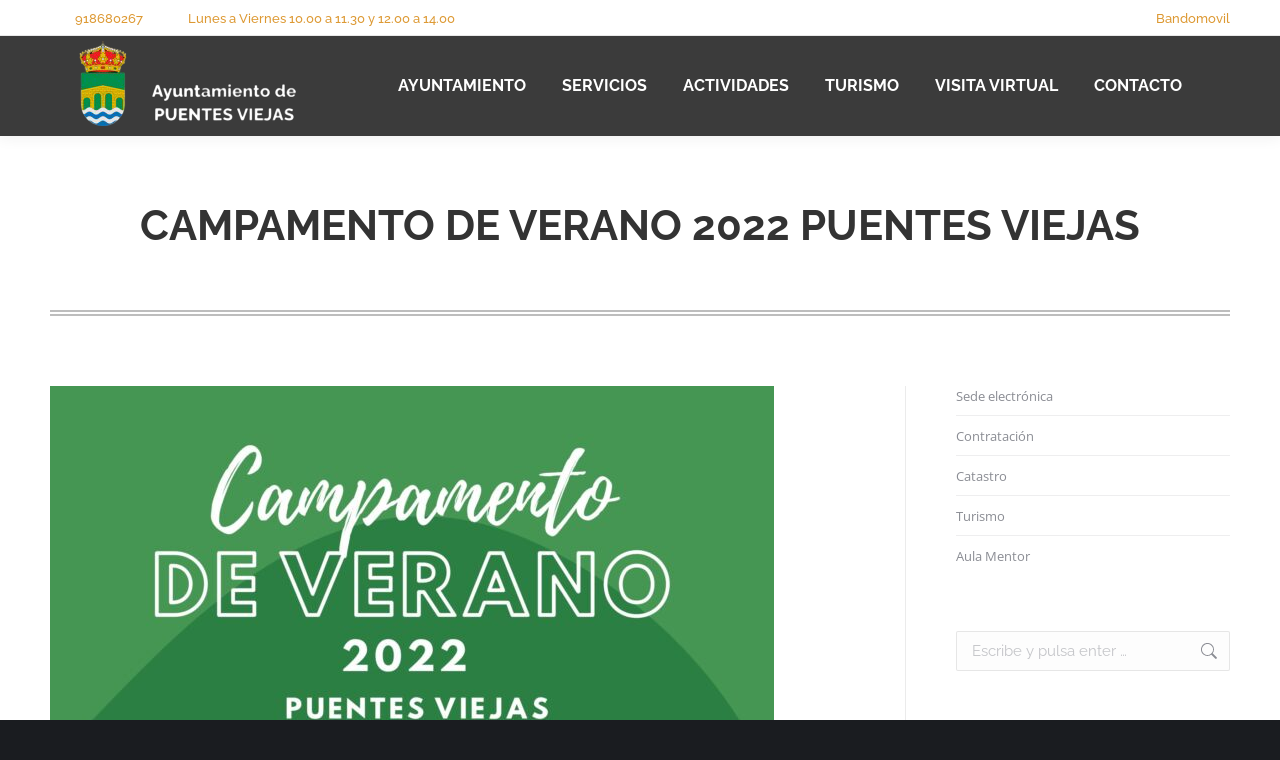

--- FILE ---
content_type: text/html; charset=UTF-8
request_url: https://www.puentesviejas.org/2022/06/16/campamento-de-verano-2022-puentes-viejas/
body_size: 19194
content:
<!DOCTYPE html>
<!--[if !(IE 6) | !(IE 7) | !(IE 8)  ]><!-->
<html lang="es" class="no-js">
<!--<![endif]-->
<head>
	<meta charset="UTF-8" />
		<meta name="viewport" content="width=device-width, initial-scale=1, maximum-scale=1, user-scalable=0">
			<link rel="profile" href="https://gmpg.org/xfn/11" />
	<title>CAMPAMENTO DE VERANO 2022 PUENTES VIEJAS &#8211; Ayuntamiento de Puentes Viejas</title>
<meta name='robots' content='max-image-preview:large' />
<link rel='dns-prefetch' href='//www.googletagmanager.com' />
<link rel="alternate" type="application/rss+xml" title="Ayuntamiento de Puentes Viejas &raquo; Feed" href="https://www.puentesviejas.org/feed/" />
<link rel="alternate" type="application/rss+xml" title="Ayuntamiento de Puentes Viejas &raquo; Feed de los comentarios" href="https://www.puentesviejas.org/comments/feed/" />
<link rel="alternate" type="application/rss+xml" title="Ayuntamiento de Puentes Viejas &raquo; Comentario CAMPAMENTO DE VERANO 2022 PUENTES VIEJAS del feed" href="https://www.puentesviejas.org/2022/06/16/campamento-de-verano-2022-puentes-viejas/feed/" />
<link rel="alternate" title="oEmbed (JSON)" type="application/json+oembed" href="https://www.puentesviejas.org/wp-json/oembed/1.0/embed?url=https%3A%2F%2Fwww.puentesviejas.org%2F2022%2F06%2F16%2Fcampamento-de-verano-2022-puentes-viejas%2F" />
<link rel="alternate" title="oEmbed (XML)" type="text/xml+oembed" href="https://www.puentesviejas.org/wp-json/oembed/1.0/embed?url=https%3A%2F%2Fwww.puentesviejas.org%2F2022%2F06%2F16%2Fcampamento-de-verano-2022-puentes-viejas%2F&#038;format=xml" />
<style id='wp-img-auto-sizes-contain-inline-css'>
img:is([sizes=auto i],[sizes^="auto," i]){contain-intrinsic-size:3000px 1500px}
/*# sourceURL=wp-img-auto-sizes-contain-inline-css */
</style>
<link rel='stylesheet' id='twb-open-sans-css' href='https://fonts.googleapis.com/css?family=Open+Sans%3A300%2C400%2C500%2C600%2C700%2C800&#038;display=swap&#038;ver=6.9' media='all' />
<link rel='stylesheet' id='twbbwg-global-css' href='https://www.puentesviejas.org/wp-content/plugins/photo-gallery/booster/assets/css/global.css?ver=1.0.0' media='all' />
<link rel='stylesheet' id='hfe-widgets-style-css' href='https://www.puentesviejas.org/wp-content/plugins/header-footer-elementor/inc/widgets-css/frontend.css?ver=2.8.1' media='all' />
<style id='wp-emoji-styles-inline-css'>

	img.wp-smiley, img.emoji {
		display: inline !important;
		border: none !important;
		box-shadow: none !important;
		height: 1em !important;
		width: 1em !important;
		margin: 0 0.07em !important;
		vertical-align: -0.1em !important;
		background: none !important;
		padding: 0 !important;
	}
/*# sourceURL=wp-emoji-styles-inline-css */
</style>
<link rel='stylesheet' id='wp-block-library-css' href='https://www.puentesviejas.org/wp-includes/css/dist/block-library/style.min.css?ver=6.9' media='all' />
<style id='wp-block-library-theme-inline-css'>
.wp-block-audio :where(figcaption){color:#555;font-size:13px;text-align:center}.is-dark-theme .wp-block-audio :where(figcaption){color:#ffffffa6}.wp-block-audio{margin:0 0 1em}.wp-block-code{border:1px solid #ccc;border-radius:4px;font-family:Menlo,Consolas,monaco,monospace;padding:.8em 1em}.wp-block-embed :where(figcaption){color:#555;font-size:13px;text-align:center}.is-dark-theme .wp-block-embed :where(figcaption){color:#ffffffa6}.wp-block-embed{margin:0 0 1em}.blocks-gallery-caption{color:#555;font-size:13px;text-align:center}.is-dark-theme .blocks-gallery-caption{color:#ffffffa6}:root :where(.wp-block-image figcaption){color:#555;font-size:13px;text-align:center}.is-dark-theme :root :where(.wp-block-image figcaption){color:#ffffffa6}.wp-block-image{margin:0 0 1em}.wp-block-pullquote{border-bottom:4px solid;border-top:4px solid;color:currentColor;margin-bottom:1.75em}.wp-block-pullquote :where(cite),.wp-block-pullquote :where(footer),.wp-block-pullquote__citation{color:currentColor;font-size:.8125em;font-style:normal;text-transform:uppercase}.wp-block-quote{border-left:.25em solid;margin:0 0 1.75em;padding-left:1em}.wp-block-quote cite,.wp-block-quote footer{color:currentColor;font-size:.8125em;font-style:normal;position:relative}.wp-block-quote:where(.has-text-align-right){border-left:none;border-right:.25em solid;padding-left:0;padding-right:1em}.wp-block-quote:where(.has-text-align-center){border:none;padding-left:0}.wp-block-quote.is-large,.wp-block-quote.is-style-large,.wp-block-quote:where(.is-style-plain){border:none}.wp-block-search .wp-block-search__label{font-weight:700}.wp-block-search__button{border:1px solid #ccc;padding:.375em .625em}:where(.wp-block-group.has-background){padding:1.25em 2.375em}.wp-block-separator.has-css-opacity{opacity:.4}.wp-block-separator{border:none;border-bottom:2px solid;margin-left:auto;margin-right:auto}.wp-block-separator.has-alpha-channel-opacity{opacity:1}.wp-block-separator:not(.is-style-wide):not(.is-style-dots){width:100px}.wp-block-separator.has-background:not(.is-style-dots){border-bottom:none;height:1px}.wp-block-separator.has-background:not(.is-style-wide):not(.is-style-dots){height:2px}.wp-block-table{margin:0 0 1em}.wp-block-table td,.wp-block-table th{word-break:normal}.wp-block-table :where(figcaption){color:#555;font-size:13px;text-align:center}.is-dark-theme .wp-block-table :where(figcaption){color:#ffffffa6}.wp-block-video :where(figcaption){color:#555;font-size:13px;text-align:center}.is-dark-theme .wp-block-video :where(figcaption){color:#ffffffa6}.wp-block-video{margin:0 0 1em}:root :where(.wp-block-template-part.has-background){margin-bottom:0;margin-top:0;padding:1.25em 2.375em}
/*# sourceURL=/wp-includes/css/dist/block-library/theme.min.css */
</style>
<style id='classic-theme-styles-inline-css'>
/*! This file is auto-generated */
.wp-block-button__link{color:#fff;background-color:#32373c;border-radius:9999px;box-shadow:none;text-decoration:none;padding:calc(.667em + 2px) calc(1.333em + 2px);font-size:1.125em}.wp-block-file__button{background:#32373c;color:#fff;text-decoration:none}
/*# sourceURL=/wp-includes/css/classic-themes.min.css */
</style>
<style id='pdfp-pdfposter-style-inline-css'>
.wp-block-pdfp-pdf-poster{overflow:hidden}.pdfp_wrapper .pdf{position:relative}.pdfp_wrapper.pdfp_popup_enabled .iframe_wrapper{display:none}.pdfp_wrapper.pdfp_popup_enabled .iframe_wrapper:fullscreen{display:block}.pdfp_wrapper .iframe_wrapper{height:100%;width:100%}.pdfp_wrapper .iframe_wrapper:fullscreen iframe{height:100vh!important}.pdfp_wrapper .iframe_wrapper iframe{width:100%}.pdfp_wrapper .iframe_wrapper .close{background:#fff;border:1px solid #ddd;border-radius:3px;color:#222;cursor:pointer;display:none;font-family:sans-serif;font-size:36px;line-height:100%;padding:0 7px;position:absolute;right:12px;top:35px;z-index:9999}.pdfp_wrapper .iframe_wrapper:fullscreen .close{display:block}.pdfp_wrapper .pdfp_fullscreen_close{display:none}.pdfp_wrapper.pdfp_fullscreen_opened .pdfp_fullscreen_close{align-items:center;background:#fff;border-radius:3px;color:#222;cursor:pointer;display:flex;font-size:35px;height:30px;justify-content:center;overflow:hidden;padding-bottom:4px;position:fixed;right:20px;top:20px;width:32px}.pdfp_wrapper.pdfp_fullscreen_opened .pdfp_fullscreen_overlay{background:#2229;height:100%;left:0;position:fixed;top:0;width:100%}.pdfp_wrapper.pdfp_fullscreen_opened .iframe_wrapper{display:block;height:90vh;left:50%;max-width:95%;position:fixed;top:50%;transform:translate(-50%,-50%);width:900px;z-index:99999999999}.pdfp_wrapper iframe{border:none;outline:none}.pdfp-adobe-viewer{border:1px solid #ddd;border-radius:3px;cursor:pointer;outline:none;text-decoration:none}.pdfp_download{margin-right:15px}.cta_wrapper{display:flex;gap:10px;margin-bottom:10px;text-align:left}.cta_wrapper a{text-decoration:none!important}.cta_wrapper button{cursor:pointer}.pdfp_wrapper p{margin:10px 0;text-align:center}.popout-disabled{height:50px;position:absolute;right:12px;top:12px;width:50px}.pdfp_wrapper iframe{border-bottom:10px solid #2a2a2a;box-sizing:border-box;max-width:100%}.ViewSDK_hideOverflow[data-align=center]{margin-left:auto;margin-right:auto}.ViewSDK_hideOverflow[data-align=left]{margin-right:auto}.ViewSDK_hideOverflow[data-align=right]{margin-left:auto}@media screen and (max-width:768px){.pdfp_wrapper iframe{height:calc(100vw + 120px)}}@media screen and (max-width:576px){.cta_wrapper .pdfp_download{margin-bottom:10px;margin-right:0}.cta_wrapper .pdfp_download button{margin-right:0!important}.cta_wrapper{align-items:center;display:flex;flex-direction:column}}.pdfp_social_share{z-index:9999}.pdfp_social_icon_top{margin-bottom:10px}.pdfp_social_icon_bottom,.pdfp_social_icon_top{align-items:center;display:flex;gap:10px;justify-content:center}.pdfp_social_icon_bottom{margin-top:10px}.pdfp_social_icon_left{left:0;top:-40px}.pdfp_social_icon_right{right:0;top:-40px}
.pdfp_wrapper .pdf{position:relative}.pdfp_wrapper .iframe_wrapper{height:100%;width:100%}.pdfp_wrapper .iframe_wrapper:fullscreen iframe{height:100vh!important}.pdfp_wrapper .iframe_wrapper iframe{max-width:100%;width:100%}.pdfp_wrapper .iframe_wrapper .close{background:#fff;border:1px solid #ddd;border-radius:3px;color:#222;cursor:pointer;display:none;font-family:sans-serif;font-size:36px;line-height:100%;padding:0 7px;position:absolute;right:12px;top:35px;z-index:9999}.pdfp_wrapper .iframe_wrapper:fullscreen .close{display:block}.pdfp-adobe-viewer{border:1px solid #ddd;border-radius:3px;cursor:pointer;outline:none;text-decoration:none}.pdfp_download{margin-right:15px}.cta_wrapper{margin-bottom:10px}.pdfp_wrapper p{margin:10px 0;text-align:center}.popout-disabled{height:50px;position:absolute;right:12px;top:12px;width:50px}@media screen and (max-width:768px){.pdfp_wrapper iframe{height:calc(100vw + 120px)}}.ViewSDK_hideOverflow[data-align=center]{margin-left:auto;margin-right:auto}.ViewSDK_hideOverflow[data-align=left]{margin-right:auto}.ViewSDK_hideOverflow[data-align=right]{margin-left:auto}@media screen and (max-width:768px){.pdfp_wrapper iframe{height:calc(100vw + 120px)!important;max-height:100%}}@media screen and (max-width:576px){.cta_wrapper .pdfp_download{margin-bottom:10px;margin-right:0}.cta_wrapper .pdfp_download button{margin-right:0!important}.cta_wrapper{align-items:center;display:flex;flex-direction:column}}.ViewSDK_fullScreenPDFViewer{background-color:#474747}.ViewSDK_fullScreenPDFViewer iframe{background:green;border:none;display:block;height:90%!important;margin:auto;max-width:1320px;position:relative;top:5%;width:90%!important}

/*# sourceURL=https://www.puentesviejas.org/wp-content/plugins/pdf-poster/build/blocks/pdf-poster/view.css */
</style>
<style id='filebird-block-filebird-gallery-style-inline-css'>
ul.filebird-block-filebird-gallery{margin:auto!important;padding:0!important;width:100%}ul.filebird-block-filebird-gallery.layout-grid{display:grid;grid-gap:20px;align-items:stretch;grid-template-columns:repeat(var(--columns),1fr);justify-items:stretch}ul.filebird-block-filebird-gallery.layout-grid li img{border:1px solid #ccc;box-shadow:2px 2px 6px 0 rgba(0,0,0,.3);height:100%;max-width:100%;-o-object-fit:cover;object-fit:cover;width:100%}ul.filebird-block-filebird-gallery.layout-masonry{-moz-column-count:var(--columns);-moz-column-gap:var(--space);column-gap:var(--space);-moz-column-width:var(--min-width);columns:var(--min-width) var(--columns);display:block;overflow:auto}ul.filebird-block-filebird-gallery.layout-masonry li{margin-bottom:var(--space)}ul.filebird-block-filebird-gallery li{list-style:none}ul.filebird-block-filebird-gallery li figure{height:100%;margin:0;padding:0;position:relative;width:100%}ul.filebird-block-filebird-gallery li figure figcaption{background:linear-gradient(0deg,rgba(0,0,0,.7),rgba(0,0,0,.3) 70%,transparent);bottom:0;box-sizing:border-box;color:#fff;font-size:.8em;margin:0;max-height:100%;overflow:auto;padding:3em .77em .7em;position:absolute;text-align:center;width:100%;z-index:2}ul.filebird-block-filebird-gallery li figure figcaption a{color:inherit}

/*# sourceURL=https://www.puentesviejas.org/wp-content/plugins/filebird/blocks/filebird-gallery/build/style-index.css */
</style>
<style id='global-styles-inline-css'>
:root{--wp--preset--aspect-ratio--square: 1;--wp--preset--aspect-ratio--4-3: 4/3;--wp--preset--aspect-ratio--3-4: 3/4;--wp--preset--aspect-ratio--3-2: 3/2;--wp--preset--aspect-ratio--2-3: 2/3;--wp--preset--aspect-ratio--16-9: 16/9;--wp--preset--aspect-ratio--9-16: 9/16;--wp--preset--color--black: #000000;--wp--preset--color--cyan-bluish-gray: #abb8c3;--wp--preset--color--white: #FFF;--wp--preset--color--pale-pink: #f78da7;--wp--preset--color--vivid-red: #cf2e2e;--wp--preset--color--luminous-vivid-orange: #ff6900;--wp--preset--color--luminous-vivid-amber: #fcb900;--wp--preset--color--light-green-cyan: #7bdcb5;--wp--preset--color--vivid-green-cyan: #00d084;--wp--preset--color--pale-cyan-blue: #8ed1fc;--wp--preset--color--vivid-cyan-blue: #0693e3;--wp--preset--color--vivid-purple: #9b51e0;--wp--preset--color--accent: #ffc107;--wp--preset--color--dark-gray: #111;--wp--preset--color--light-gray: #767676;--wp--preset--gradient--vivid-cyan-blue-to-vivid-purple: linear-gradient(135deg,rgb(6,147,227) 0%,rgb(155,81,224) 100%);--wp--preset--gradient--light-green-cyan-to-vivid-green-cyan: linear-gradient(135deg,rgb(122,220,180) 0%,rgb(0,208,130) 100%);--wp--preset--gradient--luminous-vivid-amber-to-luminous-vivid-orange: linear-gradient(135deg,rgb(252,185,0) 0%,rgb(255,105,0) 100%);--wp--preset--gradient--luminous-vivid-orange-to-vivid-red: linear-gradient(135deg,rgb(255,105,0) 0%,rgb(207,46,46) 100%);--wp--preset--gradient--very-light-gray-to-cyan-bluish-gray: linear-gradient(135deg,rgb(238,238,238) 0%,rgb(169,184,195) 100%);--wp--preset--gradient--cool-to-warm-spectrum: linear-gradient(135deg,rgb(74,234,220) 0%,rgb(151,120,209) 20%,rgb(207,42,186) 40%,rgb(238,44,130) 60%,rgb(251,105,98) 80%,rgb(254,248,76) 100%);--wp--preset--gradient--blush-light-purple: linear-gradient(135deg,rgb(255,206,236) 0%,rgb(152,150,240) 100%);--wp--preset--gradient--blush-bordeaux: linear-gradient(135deg,rgb(254,205,165) 0%,rgb(254,45,45) 50%,rgb(107,0,62) 100%);--wp--preset--gradient--luminous-dusk: linear-gradient(135deg,rgb(255,203,112) 0%,rgb(199,81,192) 50%,rgb(65,88,208) 100%);--wp--preset--gradient--pale-ocean: linear-gradient(135deg,rgb(255,245,203) 0%,rgb(182,227,212) 50%,rgb(51,167,181) 100%);--wp--preset--gradient--electric-grass: linear-gradient(135deg,rgb(202,248,128) 0%,rgb(113,206,126) 100%);--wp--preset--gradient--midnight: linear-gradient(135deg,rgb(2,3,129) 0%,rgb(40,116,252) 100%);--wp--preset--font-size--small: 13px;--wp--preset--font-size--medium: 20px;--wp--preset--font-size--large: 36px;--wp--preset--font-size--x-large: 42px;--wp--preset--spacing--20: 0.44rem;--wp--preset--spacing--30: 0.67rem;--wp--preset--spacing--40: 1rem;--wp--preset--spacing--50: 1.5rem;--wp--preset--spacing--60: 2.25rem;--wp--preset--spacing--70: 3.38rem;--wp--preset--spacing--80: 5.06rem;--wp--preset--shadow--natural: 6px 6px 9px rgba(0, 0, 0, 0.2);--wp--preset--shadow--deep: 12px 12px 50px rgba(0, 0, 0, 0.4);--wp--preset--shadow--sharp: 6px 6px 0px rgba(0, 0, 0, 0.2);--wp--preset--shadow--outlined: 6px 6px 0px -3px rgb(255, 255, 255), 6px 6px rgb(0, 0, 0);--wp--preset--shadow--crisp: 6px 6px 0px rgb(0, 0, 0);}:where(.is-layout-flex){gap: 0.5em;}:where(.is-layout-grid){gap: 0.5em;}body .is-layout-flex{display: flex;}.is-layout-flex{flex-wrap: wrap;align-items: center;}.is-layout-flex > :is(*, div){margin: 0;}body .is-layout-grid{display: grid;}.is-layout-grid > :is(*, div){margin: 0;}:where(.wp-block-columns.is-layout-flex){gap: 2em;}:where(.wp-block-columns.is-layout-grid){gap: 2em;}:where(.wp-block-post-template.is-layout-flex){gap: 1.25em;}:where(.wp-block-post-template.is-layout-grid){gap: 1.25em;}.has-black-color{color: var(--wp--preset--color--black) !important;}.has-cyan-bluish-gray-color{color: var(--wp--preset--color--cyan-bluish-gray) !important;}.has-white-color{color: var(--wp--preset--color--white) !important;}.has-pale-pink-color{color: var(--wp--preset--color--pale-pink) !important;}.has-vivid-red-color{color: var(--wp--preset--color--vivid-red) !important;}.has-luminous-vivid-orange-color{color: var(--wp--preset--color--luminous-vivid-orange) !important;}.has-luminous-vivid-amber-color{color: var(--wp--preset--color--luminous-vivid-amber) !important;}.has-light-green-cyan-color{color: var(--wp--preset--color--light-green-cyan) !important;}.has-vivid-green-cyan-color{color: var(--wp--preset--color--vivid-green-cyan) !important;}.has-pale-cyan-blue-color{color: var(--wp--preset--color--pale-cyan-blue) !important;}.has-vivid-cyan-blue-color{color: var(--wp--preset--color--vivid-cyan-blue) !important;}.has-vivid-purple-color{color: var(--wp--preset--color--vivid-purple) !important;}.has-black-background-color{background-color: var(--wp--preset--color--black) !important;}.has-cyan-bluish-gray-background-color{background-color: var(--wp--preset--color--cyan-bluish-gray) !important;}.has-white-background-color{background-color: var(--wp--preset--color--white) !important;}.has-pale-pink-background-color{background-color: var(--wp--preset--color--pale-pink) !important;}.has-vivid-red-background-color{background-color: var(--wp--preset--color--vivid-red) !important;}.has-luminous-vivid-orange-background-color{background-color: var(--wp--preset--color--luminous-vivid-orange) !important;}.has-luminous-vivid-amber-background-color{background-color: var(--wp--preset--color--luminous-vivid-amber) !important;}.has-light-green-cyan-background-color{background-color: var(--wp--preset--color--light-green-cyan) !important;}.has-vivid-green-cyan-background-color{background-color: var(--wp--preset--color--vivid-green-cyan) !important;}.has-pale-cyan-blue-background-color{background-color: var(--wp--preset--color--pale-cyan-blue) !important;}.has-vivid-cyan-blue-background-color{background-color: var(--wp--preset--color--vivid-cyan-blue) !important;}.has-vivid-purple-background-color{background-color: var(--wp--preset--color--vivid-purple) !important;}.has-black-border-color{border-color: var(--wp--preset--color--black) !important;}.has-cyan-bluish-gray-border-color{border-color: var(--wp--preset--color--cyan-bluish-gray) !important;}.has-white-border-color{border-color: var(--wp--preset--color--white) !important;}.has-pale-pink-border-color{border-color: var(--wp--preset--color--pale-pink) !important;}.has-vivid-red-border-color{border-color: var(--wp--preset--color--vivid-red) !important;}.has-luminous-vivid-orange-border-color{border-color: var(--wp--preset--color--luminous-vivid-orange) !important;}.has-luminous-vivid-amber-border-color{border-color: var(--wp--preset--color--luminous-vivid-amber) !important;}.has-light-green-cyan-border-color{border-color: var(--wp--preset--color--light-green-cyan) !important;}.has-vivid-green-cyan-border-color{border-color: var(--wp--preset--color--vivid-green-cyan) !important;}.has-pale-cyan-blue-border-color{border-color: var(--wp--preset--color--pale-cyan-blue) !important;}.has-vivid-cyan-blue-border-color{border-color: var(--wp--preset--color--vivid-cyan-blue) !important;}.has-vivid-purple-border-color{border-color: var(--wp--preset--color--vivid-purple) !important;}.has-vivid-cyan-blue-to-vivid-purple-gradient-background{background: var(--wp--preset--gradient--vivid-cyan-blue-to-vivid-purple) !important;}.has-light-green-cyan-to-vivid-green-cyan-gradient-background{background: var(--wp--preset--gradient--light-green-cyan-to-vivid-green-cyan) !important;}.has-luminous-vivid-amber-to-luminous-vivid-orange-gradient-background{background: var(--wp--preset--gradient--luminous-vivid-amber-to-luminous-vivid-orange) !important;}.has-luminous-vivid-orange-to-vivid-red-gradient-background{background: var(--wp--preset--gradient--luminous-vivid-orange-to-vivid-red) !important;}.has-very-light-gray-to-cyan-bluish-gray-gradient-background{background: var(--wp--preset--gradient--very-light-gray-to-cyan-bluish-gray) !important;}.has-cool-to-warm-spectrum-gradient-background{background: var(--wp--preset--gradient--cool-to-warm-spectrum) !important;}.has-blush-light-purple-gradient-background{background: var(--wp--preset--gradient--blush-light-purple) !important;}.has-blush-bordeaux-gradient-background{background: var(--wp--preset--gradient--blush-bordeaux) !important;}.has-luminous-dusk-gradient-background{background: var(--wp--preset--gradient--luminous-dusk) !important;}.has-pale-ocean-gradient-background{background: var(--wp--preset--gradient--pale-ocean) !important;}.has-electric-grass-gradient-background{background: var(--wp--preset--gradient--electric-grass) !important;}.has-midnight-gradient-background{background: var(--wp--preset--gradient--midnight) !important;}.has-small-font-size{font-size: var(--wp--preset--font-size--small) !important;}.has-medium-font-size{font-size: var(--wp--preset--font-size--medium) !important;}.has-large-font-size{font-size: var(--wp--preset--font-size--large) !important;}.has-x-large-font-size{font-size: var(--wp--preset--font-size--x-large) !important;}
:where(.wp-block-post-template.is-layout-flex){gap: 1.25em;}:where(.wp-block-post-template.is-layout-grid){gap: 1.25em;}
:where(.wp-block-term-template.is-layout-flex){gap: 1.25em;}:where(.wp-block-term-template.is-layout-grid){gap: 1.25em;}
:where(.wp-block-columns.is-layout-flex){gap: 2em;}:where(.wp-block-columns.is-layout-grid){gap: 2em;}
:root :where(.wp-block-pullquote){font-size: 1.5em;line-height: 1.6;}
/*# sourceURL=global-styles-inline-css */
</style>
<link rel='stylesheet' id='mgl-css-css' href='https://www.puentesviejas.org/wp-content/plugins/meow-gallery/app/style.min.css?ver=1767860357' media='all' />
<link rel='stylesheet' id='pdfp-public-css' href='https://www.puentesviejas.org/wp-content/plugins/pdf-poster/build/public.css?ver=1768957144' media='all' />
<link rel='stylesheet' id='bwg_fonts-css' href='https://www.puentesviejas.org/wp-content/plugins/photo-gallery/css/bwg-fonts/fonts.css?ver=0.0.1' media='all' />
<link rel='stylesheet' id='sumoselect-css' href='https://www.puentesviejas.org/wp-content/plugins/photo-gallery/css/sumoselect.min.css?ver=3.4.6' media='all' />
<link rel='stylesheet' id='mCustomScrollbar-css' href='https://www.puentesviejas.org/wp-content/plugins/photo-gallery/css/jquery.mCustomScrollbar.min.css?ver=3.1.5' media='all' />
<link rel='stylesheet' id='bwg_googlefonts-css' href='https://fonts.googleapis.com/css?family=Ubuntu&#038;subset=greek,latin,greek-ext,vietnamese,cyrillic-ext,latin-ext,cyrillic' media='all' />
<link rel='stylesheet' id='bwg_frontend-css' href='https://www.puentesviejas.org/wp-content/plugins/photo-gallery/css/styles.min.css?ver=1.8.35' media='all' />
<link rel='stylesheet' id='hfe-style-css' href='https://www.puentesviejas.org/wp-content/plugins/header-footer-elementor/assets/css/header-footer-elementor.css?ver=2.8.1' media='all' />
<link rel='stylesheet' id='elementor-icons-css' href='https://www.puentesviejas.org/wp-content/plugins/elementor/assets/lib/eicons/css/elementor-icons.min.css?ver=5.46.0' media='all' />
<link rel='stylesheet' id='elementor-frontend-css' href='https://www.puentesviejas.org/wp-content/plugins/elementor/assets/css/frontend.min.css?ver=3.34.2' media='all' />
<link rel='stylesheet' id='elementor-post-272-css' href='https://www.puentesviejas.org/wp-content/uploads/elementor/css/post-272.css?ver=1768898123' media='all' />
<link rel='stylesheet' id='elementor-post-6427-css' href='https://www.puentesviejas.org/wp-content/uploads/elementor/css/post-6427.css?ver=1768898125' media='all' />
<link rel='stylesheet' id='taxopress-frontend-css-css' href='https://www.puentesviejas.org/wp-content/plugins/simple-tags/assets/frontend/css/frontend.css?ver=3.43.0' media='all' />
<link rel='stylesheet' id='dt-main-css' href='https://www.puentesviejas.org/wp-content/themes/dt-the7/css/main.min.css?ver=12.5.1' media='all' />
<style id='dt-main-inline-css'>
body #load {
  display: block;
  height: 100%;
  overflow: hidden;
  position: fixed;
  width: 100%;
  z-index: 9901;
  opacity: 1;
  visibility: visible;
  transition: all .35s ease-out;
}
.load-wrap {
  width: 100%;
  height: 100%;
  background-position: center center;
  background-repeat: no-repeat;
  text-align: center;
  display: -ms-flexbox;
  display: -ms-flex;
  display: flex;
  -ms-align-items: center;
  -ms-flex-align: center;
  align-items: center;
  -ms-flex-flow: column wrap;
  flex-flow: column wrap;
  -ms-flex-pack: center;
  -ms-justify-content: center;
  justify-content: center;
}
.load-wrap > svg {
  position: absolute;
  top: 50%;
  left: 50%;
  transform: translate(-50%,-50%);
}
#load {
  background: var(--the7-elementor-beautiful-loading-bg,#e8f2f9);
  --the7-beautiful-spinner-color2: var(--the7-beautiful-spinner-color,rgba(51,51,51,0.25));
}

/*# sourceURL=dt-main-inline-css */
</style>
<link rel='stylesheet' id='the7-custom-scrollbar-css' href='https://www.puentesviejas.org/wp-content/themes/dt-the7/lib/custom-scrollbar/custom-scrollbar.min.css?ver=12.5.1' media='all' />
<link rel='stylesheet' id='hfe-elementor-icons-css' href='https://www.puentesviejas.org/wp-content/plugins/elementor/assets/lib/eicons/css/elementor-icons.min.css?ver=5.34.0' media='all' />
<link rel='stylesheet' id='hfe-icons-list-css' href='https://www.puentesviejas.org/wp-content/plugins/elementor/assets/css/widget-icon-list.min.css?ver=3.24.3' media='all' />
<link rel='stylesheet' id='hfe-social-icons-css' href='https://www.puentesviejas.org/wp-content/plugins/elementor/assets/css/widget-social-icons.min.css?ver=3.24.0' media='all' />
<link rel='stylesheet' id='hfe-social-share-icons-brands-css' href='https://www.puentesviejas.org/wp-content/plugins/elementor/assets/lib/font-awesome/css/brands.css?ver=5.15.3' media='all' />
<link rel='stylesheet' id='hfe-social-share-icons-fontawesome-css' href='https://www.puentesviejas.org/wp-content/plugins/elementor/assets/lib/font-awesome/css/fontawesome.css?ver=5.15.3' media='all' />
<link rel='stylesheet' id='hfe-nav-menu-icons-css' href='https://www.puentesviejas.org/wp-content/plugins/elementor/assets/lib/font-awesome/css/solid.css?ver=5.15.3' media='all' />
<link rel='stylesheet' id='the7-css-vars-css' href='https://www.puentesviejas.org/wp-content/uploads/the7-css/css-vars.css?ver=6e19c1f5feba' media='all' />
<link rel='stylesheet' id='dt-custom-css' href='https://www.puentesviejas.org/wp-content/uploads/the7-css/custom.css?ver=6e19c1f5feba' media='all' />
<link rel='stylesheet' id='dt-media-css' href='https://www.puentesviejas.org/wp-content/uploads/the7-css/media.css?ver=6e19c1f5feba' media='all' />
<link rel='stylesheet' id='the7-mega-menu-css' href='https://www.puentesviejas.org/wp-content/uploads/the7-css/mega-menu.css?ver=6e19c1f5feba' media='all' />
<link rel='stylesheet' id='style-css' href='https://www.puentesviejas.org/wp-content/themes/dt-the7/style.css?ver=12.5.1' media='all' />
<link rel='stylesheet' id='the7-elementor-global-css' href='https://www.puentesviejas.org/wp-content/themes/dt-the7/css/compatibility/elementor/elementor-global.min.css?ver=12.5.1' media='all' />
<link rel='stylesheet' id='eael-general-css' href='https://www.puentesviejas.org/wp-content/plugins/essential-addons-for-elementor-lite/assets/front-end/css/view/general.min.css?ver=6.5.7' media='all' />
<link rel='stylesheet' id='elementor-gf-local-signika-css' href='https://www.puentesviejas.org/wp-content/uploads/elementor/google-fonts/css/signika.css?ver=1747774209' media='all' />
<link rel='stylesheet' id='elementor-gf-local-robotoslab-css' href='https://www.puentesviejas.org/wp-content/uploads/elementor/google-fonts/css/robotoslab.css?ver=1747774214' media='all' />
<link rel='stylesheet' id='elementor-gf-local-roboto-css' href='https://www.puentesviejas.org/wp-content/uploads/elementor/google-fonts/css/roboto.css?ver=1747774225' media='all' />
<link rel='stylesheet' id='elementor-gf-local-raleway-css' href='https://www.puentesviejas.org/wp-content/uploads/elementor/google-fonts/css/raleway.css?ver=1747774422' media='all' />
<link rel='stylesheet' id='elementor-gf-local-opensans-css' href='https://www.puentesviejas.org/wp-content/uploads/elementor/google-fonts/css/opensans.css?ver=1747774430' media='all' />
<!--n2css--><!--n2js--><script src="https://www.puentesviejas.org/wp-includes/js/jquery/jquery.min.js?ver=3.7.1" id="jquery-core-js"></script>
<script src="https://www.puentesviejas.org/wp-includes/js/jquery/jquery-migrate.min.js?ver=3.4.1" id="jquery-migrate-js"></script>
<script id="jquery-js-after">
!function($){"use strict";$(document).ready(function(){$(this).scrollTop()>100&&$(".hfe-scroll-to-top-wrap").removeClass("hfe-scroll-to-top-hide"),$(window).scroll(function(){$(this).scrollTop()<100?$(".hfe-scroll-to-top-wrap").fadeOut(300):$(".hfe-scroll-to-top-wrap").fadeIn(300)}),$(".hfe-scroll-to-top-wrap").on("click",function(){$("html, body").animate({scrollTop:0},300);return!1})})}(jQuery);
!function($){'use strict';$(document).ready(function(){var bar=$('.hfe-reading-progress-bar');if(!bar.length)return;$(window).on('scroll',function(){var s=$(window).scrollTop(),d=$(document).height()-$(window).height(),p=d? s/d*100:0;bar.css('width',p+'%')});});}(jQuery);
//# sourceURL=jquery-js-after
</script>
<script src="https://www.puentesviejas.org/wp-content/plugins/photo-gallery/booster/assets/js/circle-progress.js?ver=1.2.2" id="twbbwg-circle-js"></script>
<script id="twbbwg-global-js-extra">
var twb = {"nonce":"544b0938b9","ajax_url":"https://www.puentesviejas.org/wp-admin/admin-ajax.php","plugin_url":"https://www.puentesviejas.org/wp-content/plugins/photo-gallery/booster","href":"https://www.puentesviejas.org/wp-admin/admin.php?page=twbbwg_photo-gallery"};
var twb = {"nonce":"544b0938b9","ajax_url":"https://www.puentesviejas.org/wp-admin/admin-ajax.php","plugin_url":"https://www.puentesviejas.org/wp-content/plugins/photo-gallery/booster","href":"https://www.puentesviejas.org/wp-admin/admin.php?page=twbbwg_photo-gallery"};
//# sourceURL=twbbwg-global-js-extra
</script>
<script src="https://www.puentesviejas.org/wp-content/plugins/photo-gallery/booster/assets/js/global.js?ver=1.0.0" id="twbbwg-global-js"></script>
<script src="https://www.puentesviejas.org/wp-content/plugins/photo-gallery/js/jquery.sumoselect.min.js?ver=3.4.6" id="sumoselect-js"></script>
<script src="https://www.puentesviejas.org/wp-content/plugins/photo-gallery/js/tocca.min.js?ver=2.0.9" id="bwg_mobile-js"></script>
<script src="https://www.puentesviejas.org/wp-content/plugins/photo-gallery/js/jquery.mCustomScrollbar.concat.min.js?ver=3.1.5" id="mCustomScrollbar-js"></script>
<script src="https://www.puentesviejas.org/wp-content/plugins/photo-gallery/js/jquery.fullscreen.min.js?ver=0.6.0" id="jquery-fullscreen-js"></script>
<script id="bwg_frontend-js-extra">
var bwg_objectsL10n = {"bwg_field_required":"este campo es obligatorio.","bwg_mail_validation":"Esta no es una direcci\u00f3n de correo electr\u00f3nico v\u00e1lida.","bwg_search_result":"No hay im\u00e1genes que coincidan con tu b\u00fasqueda.","bwg_select_tag":"Seleccionar la etiqueta","bwg_order_by":"Ordenar por","bwg_search":"Buscar","bwg_show_ecommerce":"Mostrar el comercio electr\u00f3nico","bwg_hide_ecommerce":"Ocultar el comercio electr\u00f3nico","bwg_show_comments":"Restaurar","bwg_hide_comments":"Ocultar comentarios","bwg_restore":"Restaurar","bwg_maximize":"Maximizar","bwg_fullscreen":"Pantalla completa","bwg_exit_fullscreen":"Salir de pantalla completa","bwg_search_tag":"BUSCAR...","bwg_tag_no_match":"No se han encontrado etiquetas","bwg_all_tags_selected":"Todas las etiquetas seleccionadas","bwg_tags_selected":"etiqueta seleccionada","play":"Reproducir","pause":"Pausa","is_pro":"","bwg_play":"Reproducir","bwg_pause":"Pausa","bwg_hide_info":"Anterior informaci\u00f3n","bwg_show_info":"Mostrar info","bwg_hide_rating":"Ocultar las valoraciones","bwg_show_rating":"Mostrar la valoraci\u00f3n","ok":"Aceptar","cancel":"Cancelar","select_all":"Seleccionar todo","lazy_load":"0","lazy_loader":"https://www.puentesviejas.org/wp-content/plugins/photo-gallery/images/ajax_loader.png","front_ajax":"0","bwg_tag_see_all":"Ver todas las etiquetas","bwg_tag_see_less":"Ver menos etiquetas"};
//# sourceURL=bwg_frontend-js-extra
</script>
<script src="https://www.puentesviejas.org/wp-content/plugins/photo-gallery/js/scripts.min.js?ver=1.8.35" id="bwg_frontend-js"></script>
<script src="https://www.puentesviejas.org/wp-content/plugins/simple-tags/assets/frontend/js/frontend.js?ver=3.43.0" id="taxopress-frontend-js-js"></script>
<script id="dt-above-fold-js-extra">
var dtLocal = {"themeUrl":"https://www.puentesviejas.org/wp-content/themes/dt-the7","passText":"Para ver esta publicaci\u00f3n protegida, introduce la contrase\u00f1a debajo:","moreButtonText":{"loading":"Cargando...","loadMore":"Cargar m\u00e1s"},"postID":"1032","ajaxurl":"https://www.puentesviejas.org/wp-admin/admin-ajax.php","REST":{"baseUrl":"https://www.puentesviejas.org/wp-json/the7/v1","endpoints":{"sendMail":"/send-mail"}},"contactMessages":{"required":"One or more fields have an error. Please check and try again.","terms":"Please accept the privacy policy.","fillTheCaptchaError":"Please, fill the captcha."},"captchaSiteKey":"","ajaxNonce":"f24fcf2077","pageData":"","themeSettings":{"smoothScroll":"off","lazyLoading":false,"desktopHeader":{"height":20},"ToggleCaptionEnabled":"disabled","ToggleCaption":"Navigation","floatingHeader":{"showAfter":110,"showMenu":true,"height":60,"logo":{"showLogo":true,"html":"","url":"https://www.puentesviejas.org/"}},"topLine":{"floatingTopLine":{"logo":{"showLogo":false,"html":""}}},"mobileHeader":{"firstSwitchPoint":992,"secondSwitchPoint":778,"firstSwitchPointHeight":60,"secondSwitchPointHeight":60,"mobileToggleCaptionEnabled":"disabled","mobileToggleCaption":"Menu"},"stickyMobileHeaderFirstSwitch":{"logo":{"html":"\u003Cimg class=\" preload-me\" src=\"https://www.puentesviejas.org/wp-content/uploads/2025/05/Ayuntamiento-de-PUENTES-VIEJAS-2.png\" srcset=\"https://www.puentesviejas.org/wp-content/uploads/2025/05/Ayuntamiento-de-PUENTES-VIEJAS-2.png 300w\" width=\"300\" height=\"100\"   sizes=\"300px\" alt=\"Ayuntamiento de Puentes Viejas\" /\u003E"}},"stickyMobileHeaderSecondSwitch":{"logo":{"html":"\u003Cimg class=\" preload-me\" src=\"https://www.puentesviejas.org/wp-content/uploads/2025/05/Ayuntamiento-de-PUENTES-VIEJAS-2.png\" srcset=\"https://www.puentesviejas.org/wp-content/uploads/2025/05/Ayuntamiento-de-PUENTES-VIEJAS-2.png 300w\" width=\"300\" height=\"100\"   sizes=\"300px\" alt=\"Ayuntamiento de Puentes Viejas\" /\u003E"}},"sidebar":{"switchPoint":992},"boxedWidth":"1280px"},"elementor":{"settings":{"container_width":1140}}};
var dtShare = {"shareButtonText":{"facebook":"Compartir en Facebook","twitter":"Share on X","pinterest":"Tweet","linkedin":"Compartir en Linkedin","whatsapp":"Compartir en Whatsapp"},"overlayOpacity":"85"};
//# sourceURL=dt-above-fold-js-extra
</script>
<script src="https://www.puentesviejas.org/wp-content/themes/dt-the7/js/above-the-fold.min.js?ver=12.5.1" id="dt-above-fold-js"></script>

<!-- Fragmento de código de la etiqueta de Google (gtag.js) añadida por Site Kit -->
<!-- Fragmento de código de Google Analytics añadido por Site Kit -->
<script src="https://www.googletagmanager.com/gtag/js?id=G-6EZECY04G9" id="google_gtagjs-js" async></script>
<script id="google_gtagjs-js-after">
window.dataLayer = window.dataLayer || [];function gtag(){dataLayer.push(arguments);}
gtag("set","linker",{"domains":["www.puentesviejas.org"]});
gtag("js", new Date());
gtag("set", "developer_id.dZTNiMT", true);
gtag("config", "G-6EZECY04G9");
//# sourceURL=google_gtagjs-js-after
</script>
<link rel="https://api.w.org/" href="https://www.puentesviejas.org/wp-json/" /><link rel="alternate" title="JSON" type="application/json" href="https://www.puentesviejas.org/wp-json/wp/v2/posts/1032" /><link rel="EditURI" type="application/rsd+xml" title="RSD" href="https://www.puentesviejas.org/xmlrpc.php?rsd" />
<meta name="generator" content="WordPress 6.9" />
<link rel="canonical" href="https://www.puentesviejas.org/2022/06/16/campamento-de-verano-2022-puentes-viejas/" />
<link rel='shortlink' href='https://www.puentesviejas.org/?p=1032' />
<meta name="generator" content="Site Kit by Google 1.170.0" />        <style>
                    </style>
<!-- Analytics by WP Statistics - https://wp-statistics.com -->
<link rel="pingback" href="https://www.puentesviejas.org/xmlrpc.php">
<meta property="og:site_name" content="Ayuntamiento de Puentes Viejas" />
<meta property="og:title" content="CAMPAMENTO DE VERANO 2022 PUENTES VIEJAS" />
<meta property="og:image" content="https://www.puentesviejas.org/wp-content/uploads/2022/06/VERANO-2022-PUENTES-VIEJAS-3.jpg" />
<meta property="og:url" content="https://www.puentesviejas.org/2022/06/16/campamento-de-verano-2022-puentes-viejas/" />
<meta property="og:type" content="article" />
<meta name="generator" content="Elementor 3.34.2; settings: css_print_method-external, google_font-enabled, font_display-auto">
<style>.recentcomments a{display:inline !important;padding:0 !important;margin:0 !important;}</style>			<style>
				.e-con.e-parent:nth-of-type(n+4):not(.e-lazyloaded):not(.e-no-lazyload),
				.e-con.e-parent:nth-of-type(n+4):not(.e-lazyloaded):not(.e-no-lazyload) * {
					background-image: none !important;
				}
				@media screen and (max-height: 1024px) {
					.e-con.e-parent:nth-of-type(n+3):not(.e-lazyloaded):not(.e-no-lazyload),
					.e-con.e-parent:nth-of-type(n+3):not(.e-lazyloaded):not(.e-no-lazyload) * {
						background-image: none !important;
					}
				}
				@media screen and (max-height: 640px) {
					.e-con.e-parent:nth-of-type(n+2):not(.e-lazyloaded):not(.e-no-lazyload),
					.e-con.e-parent:nth-of-type(n+2):not(.e-lazyloaded):not(.e-no-lazyload) * {
						background-image: none !important;
					}
				}
			</style>
			<script type="text/javascript" id="the7-loader-script">
document.addEventListener("DOMContentLoaded", function(event) {
	var load = document.getElementById("load");
	if(!load.classList.contains('loader-removed')){
		var removeLoading = setTimeout(function() {
			load.className += " loader-removed";
		}, 300);
	}
});
</script>
		<link rel="icon" href="https://www.puentesviejas.org/wp-content/uploads/2025/05/escudo-5-150x150-1.png" type="image/png" sizes="16x16"/><style id='the7-custom-inline-css' type='text/css'>
.sub-nav .menu-item i.fa,
.sub-nav .menu-item i.fas,
.sub-nav .menu-item i.far,
.sub-nav .menu-item i.fab {
	text-align: center;
	width: 1.25em;
}
</style>
</head>
<body id="the7-body" class="wp-singular post-template-default single single-post postid-1032 single-format-standard wp-embed-responsive wp-theme-dt-the7 ehf-footer ehf-template-dt-the7 ehf-stylesheet-dt-the7 no-comments dt-responsive-on right-mobile-menu-close-icon ouside-menu-close-icon  mobile-hamburger-close-bg-hover-enable rotate-medium-mobile-menu-close-icon fade-medium-menu-close-icon srcset-enabled btn-flat custom-btn-color custom-btn-hover-color shadow-element-decoration phantom-slide phantom-line-decoration phantom-custom-logo-on sticky-mobile-header top-header first-switch-logo-left first-switch-menu-right second-switch-logo-left second-switch-menu-right right-mobile-menu layzr-loading-on popup-message-style the7-ver-12.5.1 the7-elementor-typography elementor-default elementor-kit-272">
<!-- The7 12.5.1 -->
<div id="load" class="spinner-loader">
	<div class="load-wrap"><style type="text/css">
    [class*="the7-spinner-animate-"]{
        animation: spinner-animation 1s cubic-bezier(1,1,1,1) infinite;
        x:46.5px;
        y:40px;
        width:7px;
        height:20px;
        fill:var(--the7-beautiful-spinner-color2);
        opacity: 0.2;
    }
    .the7-spinner-animate-2{
        animation-delay: 0.083s;
    }
    .the7-spinner-animate-3{
        animation-delay: 0.166s;
    }
    .the7-spinner-animate-4{
         animation-delay: 0.25s;
    }
    .the7-spinner-animate-5{
         animation-delay: 0.33s;
    }
    .the7-spinner-animate-6{
         animation-delay: 0.416s;
    }
    .the7-spinner-animate-7{
         animation-delay: 0.5s;
    }
    .the7-spinner-animate-8{
         animation-delay: 0.58s;
    }
    .the7-spinner-animate-9{
         animation-delay: 0.666s;
    }
    .the7-spinner-animate-10{
         animation-delay: 0.75s;
    }
    .the7-spinner-animate-11{
        animation-delay: 0.83s;
    }
    .the7-spinner-animate-12{
        animation-delay: 0.916s;
    }
    @keyframes spinner-animation{
        from {
            opacity: 1;
        }
        to{
            opacity: 0;
        }
    }
</style>
<svg width="75px" height="75px" xmlns="http://www.w3.org/2000/svg" viewBox="0 0 100 100" preserveAspectRatio="xMidYMid">
	<rect class="the7-spinner-animate-1" rx="5" ry="5" transform="rotate(0 50 50) translate(0 -30)"></rect>
	<rect class="the7-spinner-animate-2" rx="5" ry="5" transform="rotate(30 50 50) translate(0 -30)"></rect>
	<rect class="the7-spinner-animate-3" rx="5" ry="5" transform="rotate(60 50 50) translate(0 -30)"></rect>
	<rect class="the7-spinner-animate-4" rx="5" ry="5" transform="rotate(90 50 50) translate(0 -30)"></rect>
	<rect class="the7-spinner-animate-5" rx="5" ry="5" transform="rotate(120 50 50) translate(0 -30)"></rect>
	<rect class="the7-spinner-animate-6" rx="5" ry="5" transform="rotate(150 50 50) translate(0 -30)"></rect>
	<rect class="the7-spinner-animate-7" rx="5" ry="5" transform="rotate(180 50 50) translate(0 -30)"></rect>
	<rect class="the7-spinner-animate-8" rx="5" ry="5" transform="rotate(210 50 50) translate(0 -30)"></rect>
	<rect class="the7-spinner-animate-9" rx="5" ry="5" transform="rotate(240 50 50) translate(0 -30)"></rect>
	<rect class="the7-spinner-animate-10" rx="5" ry="5" transform="rotate(270 50 50) translate(0 -30)"></rect>
	<rect class="the7-spinner-animate-11" rx="5" ry="5" transform="rotate(300 50 50) translate(0 -30)"></rect>
	<rect class="the7-spinner-animate-12" rx="5" ry="5" transform="rotate(330 50 50) translate(0 -30)"></rect>
</svg></div>
</div>
<div id="page" >
	<a class="skip-link screen-reader-text" href="#content">Saltar al contenido</a>

<div class="masthead inline-header center widgets full-height shadow-decoration shadow-mobile-header-decoration small-mobile-menu-icon dt-parent-menu-clickable show-sub-menu-on-hover show-device-logo show-mobile-logo"  role="banner">

	<div class="top-bar full-width-line top-bar-line-hide">
	<div class="top-bar-bg" ></div>
	<div class="left-widgets mini-widgets"><span class="mini-contacts phone show-on-desktop in-top-bar-left in-menu-second-switch"><i class="fa-fw icomoon-the7-font-the7-phone-06"></i>918680267</span><span class="mini-contacts clock show-on-desktop in-top-bar-left in-menu-second-switch"><i class="fa-fw icomoon-the7-font-the7-clock-01"></i>Lunes a Viernes 10.00 a 11.30 y 12.00 a 14.00</span></div><div class="right-widgets mini-widgets"><div class="soc-ico show-on-desktop in-top-bar-right in-menu-second-switch disabled-bg disabled-border border-off hover-accent-bg hover-disabled-border  hover-border-off"><a title="Instagram page opens in new window" href="https://www.instagram.com/puentesviejas/" target="_blank" class="instagram"><span class="soc-font-icon"></span><span class="screen-reader-text">Instagram page opens in new window</span></a><a title="YouTube page opens in new window" href="https://www.youtube.com/channel/UCPfG3_45-aAqLhiCEEuT4AQ/videos" target="_blank" class="you-tube"><span class="soc-font-icon"></span><span class="screen-reader-text">YouTube page opens in new window</span></a><a title="Telegram page opens in new window" href="https://t.me/puentesviejas" target="_blank" class="telegram"><span class="soc-font-icon"></span><span class="screen-reader-text">Telegram page opens in new window</span></a></div><a href="https://www.bandomovil.com/puentesviejas" class="mini-contacts multipurpose_1 show-on-desktop near-logo-first-switch in-menu-second-switch"><i class="fa-fw icomoon-the7-font-the7-comment-00"></i>Bandomovil</a></div></div>

	<header class="header-bar">

		<div class="branding">
	<div id="site-title" class="assistive-text">Ayuntamiento de Puentes Viejas</div>
	<div id="site-description" class="assistive-text">Tu lugar en la Sierra Norte</div>
	<a class="" href="https://www.puentesviejas.org/"><img class=" preload-me" src="https://www.puentesviejas.org/wp-content/uploads/2025/05/Ayuntamiento-de-PUENTES-VIEJAS-2.png" srcset="https://www.puentesviejas.org/wp-content/uploads/2025/05/Ayuntamiento-de-PUENTES-VIEJAS-2.png 300w" width="300" height="100"   sizes="300px" alt="Ayuntamiento de Puentes Viejas" /><img class="mobile-logo preload-me" src="https://www.puentesviejas.org/wp-content/uploads/2025/05/Ayuntamiento-de-PUENTES-VIEJAS-2.png" srcset="https://www.puentesviejas.org/wp-content/uploads/2025/05/Ayuntamiento-de-PUENTES-VIEJAS-2.png 300w" width="300" height="100"   sizes="300px" alt="Ayuntamiento de Puentes Viejas" /></a></div>

		<ul id="primary-menu" class="main-nav underline-decoration from-centre-line outside-item-remove-margin"><li class="menu-item menu-item-type-custom menu-item-object-custom menu-item-has-children menu-item-168 first has-children depth-0"><a href='#' data-level='1'><span class="menu-item-text"><span class="menu-text">Ayuntamiento</span></span></a><ul class="sub-nav hover-style-bg level-arrows-on"><li class="menu-item menu-item-type-post_type menu-item-object-page menu-item-169 first depth-1"><a href='https://www.puentesviejas.org/corporacion-municipal/' data-level='2'><span class="menu-item-text"><span class="menu-text">Corporación Municipal</span></span></a></li> <li class="menu-item menu-item-type-post_type menu-item-object-page menu-item-170 depth-1"><a href='https://www.puentesviejas.org/normativa-municipal/' data-level='2'><span class="menu-item-text"><span class="menu-text">Normativa Municipal</span></span></a></li> <li class="menu-item menu-item-type-post_type menu-item-object-page menu-item-171 depth-1"><a href='https://www.puentesviejas.org/plenos/' data-level='2'><span class="menu-item-text"><span class="menu-text">Plenos</span></span></a></li> <li class="menu-item menu-item-type-post_type menu-item-object-page menu-item-172 depth-1"><a href='https://www.puentesviejas.org/recaudacion-municipal/' data-level='2'><span class="menu-item-text"><span class="menu-text">Recaudación Municipal</span></span></a></li> <li class="menu-item menu-item-type-post_type menu-item-object-page menu-item-1858 depth-1"><a href='https://www.puentesviejas.org/ordenanzas-y-reglamentos/' data-level='2'><span class="menu-item-text"><span class="menu-text">Ordenanzas, Reglamentos y Documentación</span></span></a></li> <li class="menu-item menu-item-type-post_type menu-item-object-page menu-item-4390 depth-1"><a href='https://www.puentesviejas.org/el-ayuntamiento-te-ayuda/' data-level='2'><span class="menu-item-text"><span class="menu-text">El Ayuntamiento Te Ayuda</span></span></a></li> </ul></li> <li class="menu-item menu-item-type-custom menu-item-object-custom menu-item-has-children menu-item-274 has-children depth-0"><a href='#' data-level='1'><span class="menu-item-text"><span class="menu-text">Servicios</span></span></a><ul class="sub-nav hover-style-bg level-arrows-on"><li class="menu-item menu-item-type-post_type menu-item-object-page menu-item-4504 first depth-1"><a href='https://www.puentesviejas.org/aula-mentor/' data-level='2'><span class="menu-item-text"><span class="menu-text">Aula Mentor</span></span></a></li> <li class="menu-item menu-item-type-post_type menu-item-object-page menu-item-1041 depth-1"><a href='https://www.puentesviejas.org/atencion-consumidor/' data-level='2'><span class="menu-item-text"><span class="menu-text">Atención al consumidor</span></span></a></li> <li class="menu-item menu-item-type-post_type menu-item-object-page menu-item-2603 depth-1"><a href='https://www.puentesviejas.org/callejero/' data-level='2'><span class="menu-item-text"><span class="menu-text">Callejero</span></span></a></li> <li class="menu-item menu-item-type-post_type menu-item-object-page menu-item-177 depth-1"><a href='https://www.puentesviejas.org/consultorios-medicos/' data-level='2'><span class="menu-item-text"><span class="menu-text">Consultorios médicos</span></span></a></li> <li class="menu-item menu-item-type-post_type menu-item-object-page menu-item-178 depth-1"><a href='https://www.puentesviejas.org/farmacias/' data-level='2'><span class="menu-item-text"><span class="menu-text">Farmacias</span></span></a></li> <li class="menu-item menu-item-type-post_type menu-item-object-page menu-item-2124 depth-1"><a href='https://www.puentesviejas.org/mancomunidad-servicios-sociales/' data-level='2'><span class="menu-item-text"><span class="menu-text">Mancomunidad Servicios Sociales</span></span></a></li> <li class="menu-item menu-item-type-post_type menu-item-object-page menu-item-2618 depth-1"><a href='https://www.puentesviejas.org/podologo/' data-level='2'><span class="menu-item-text"><span class="menu-text">Podólogo</span></span></a></li> <li class="menu-item menu-item-type-post_type menu-item-object-page menu-item-7262 depth-1"><a href='https://www.puentesviejas.org/programa-de-activacion-profesional/' data-level='2'><span class="menu-item-text"><span class="menu-text">Programa de Activación Profesional</span></span></a></li> <li class="menu-item menu-item-type-post_type menu-item-object-page menu-item-2188 depth-1"><a href='https://www.puentesviejas.org/recogida-de-residuos/' data-level='2'><span class="menu-item-text"><span class="menu-text">Recogida de Residuos</span></span></a></li> <li class="menu-item menu-item-type-post_type menu-item-object-page menu-item-2537 depth-1"><a href='https://www.puentesviejas.org/urbanismo/' data-level='2'><span class="menu-item-text"><span class="menu-text">Urbanismo</span></span></a></li> <li class="menu-item menu-item-type-post_type menu-item-object-page menu-item-2520 depth-1"><a href='https://www.puentesviejas.org/tanatorios/' data-level='2'><span class="menu-item-text"><span class="menu-text">Tanatorios</span></span></a></li> <li class="menu-item menu-item-type-post_type menu-item-object-page menu-item-180 depth-1"><a href='https://www.puentesviejas.org/telefonos-de-interes/' data-level='2'><span class="menu-item-text"><span class="menu-text">Teléfonos de interés</span></span></a></li> <li class="menu-item menu-item-type-post_type menu-item-object-page menu-item-3839 depth-1"><a href='https://www.puentesviejas.org/transporte-publico/' data-level='2'><span class="menu-item-text"><span class="menu-text">Transporte Público</span></span></a></li> </ul></li> <li class="menu-item menu-item-type-post_type menu-item-object-page menu-item-3129 depth-0"><a href='https://www.puentesviejas.org/actividades/' data-level='1'><span class="menu-item-text"><span class="menu-text">Actividades</span></span></a></li> <li class="menu-item menu-item-type-custom menu-item-object-custom menu-item-has-children menu-item-8162 has-children depth-0"><a href='#' data-level='1'><span class="menu-item-text"><span class="menu-text">Turismo</span></span></a><ul class="sub-nav hover-style-bg level-arrows-on"><li class="menu-item menu-item-type-post_type menu-item-object-page menu-item-8165 first depth-1"><a href='https://www.puentesviejas.org/historia/' data-level='2'><span class="menu-item-text"><span class="menu-text">Historia</span></span></a></li> <li class="menu-item menu-item-type-post_type menu-item-object-page menu-item-8166 depth-1"><a href='https://www.puentesviejas.org/alojamiento/' data-level='2'><span class="menu-item-text"><span class="menu-text">Alojamiento</span></span></a></li> <li class="menu-item menu-item-type-post_type menu-item-object-page menu-item-8163 depth-1"><a href='https://www.puentesviejas.org/rutas/' data-level='2'><span class="menu-item-text"><span class="menu-text">Rutas</span></span></a></li> <li class="menu-item menu-item-type-post_type menu-item-object-page menu-item-8167 depth-1"><a href='https://www.puentesviejas.org/tradiciones-y-fiestas/' data-level='2'><span class="menu-item-text"><span class="menu-text">Tradiciones y fiestas</span></span></a></li> <li class="menu-item menu-item-type-custom menu-item-object-custom menu-item-8168 depth-1"><a href='https://galeriapuentesviejas.org/' data-level='2'><span class="menu-item-text"><span class="menu-text">Galería de fotos</span></span></a></li> <li class="menu-item menu-item-type-post_type menu-item-object-page menu-item-8164 depth-1"><a href='https://www.puentesviejas.org/callejero/' data-level='2'><span class="menu-item-text"><span class="menu-text">Callejero</span></span></a></li> </ul></li> <li class="menu-item menu-item-type-custom menu-item-object-custom menu-item-has-children menu-item-184 has-children depth-0"><a data-level='1'><span class="menu-item-text"><span class="menu-text">Visita virtual</span></span></a><ul class="sub-nav hover-style-bg level-arrows-on"><li class="menu-item menu-item-type-custom menu-item-object-custom menu-item-7569 first depth-1"><a href='https://turismo.puentesviejas.org/tour-virtual-cinco-villas' data-level='2'><span class="menu-item-text"><span class="menu-text">Cinco Villas</span></span></a></li> <li class="menu-item menu-item-type-custom menu-item-object-custom menu-item-7568 depth-1"><a href='https://turismo.puentesviejas.org/tour-virtual-manjiron' data-level='2'><span class="menu-item-text"><span class="menu-text">Mangirón</span></span></a></li> <li class="menu-item menu-item-type-custom menu-item-object-custom menu-item-7571 depth-1"><a href='https://turismo.puentesviejas.org/tour-virtual-paredes' data-level='2'><span class="menu-item-text"><span class="menu-text">Paredes de Buitrago</span></span></a></li> <li class="menu-item menu-item-type-custom menu-item-object-custom menu-item-7570 depth-1"><a href='https://turismo.puentesviejas.org/tour-virtual-serrada' data-level='2'><span class="menu-item-text"><span class="menu-text">Serrada de la Fuente</span></span></a></li> </ul></li> <li class="menu-item menu-item-type-post_type menu-item-object-page menu-item-167 last depth-0"><a href='https://www.puentesviejas.org/contact/' data-level='1'><span class="menu-item-text"><span class="menu-text">Contacto</span></span></a></li> </ul>
		<div class="mini-widgets"><div class="mini-search show-on-desktop near-logo-first-switch near-logo-second-switch popup-search custom-icon"><form class="searchform mini-widget-searchform" role="search" method="get" action="https://www.puentesviejas.org/">

	<div class="screen-reader-text">Buscar:</div>

	
		<a href="" class="submit text-disable"><i class=" mw-icon the7-mw-icon-search-bold"></i></a>
		<div class="popup-search-wrap">
			<input type="text" aria-label="Search" class="field searchform-s" name="s" value="" placeholder="Type and hit enter …" title="Search form"/>
			<a href="" class="search-icon"><i class="the7-mw-icon-search-bold"></i></a>
		</div>

			<input type="submit" class="assistive-text searchsubmit" value="Ir!"/>
</form>
</div></div>
	</header>

</div>
<div role="navigation" aria-label="Main Menu" class="dt-mobile-header mobile-menu-show-divider">
	<div class="dt-close-mobile-menu-icon" aria-label="Close" role="button" tabindex="0"><div class="close-line-wrap"><span class="close-line"></span><span class="close-line"></span><span class="close-line"></span></div></div>	<ul id="mobile-menu" class="mobile-main-nav">
		<li class="menu-item menu-item-type-custom menu-item-object-custom menu-item-has-children menu-item-168 first has-children depth-0"><a href='#' data-level='1'><span class="menu-item-text"><span class="menu-text">Ayuntamiento</span></span></a><ul class="sub-nav hover-style-bg level-arrows-on"><li class="menu-item menu-item-type-post_type menu-item-object-page menu-item-169 first depth-1"><a href='https://www.puentesviejas.org/corporacion-municipal/' data-level='2'><span class="menu-item-text"><span class="menu-text">Corporación Municipal</span></span></a></li> <li class="menu-item menu-item-type-post_type menu-item-object-page menu-item-170 depth-1"><a href='https://www.puentesviejas.org/normativa-municipal/' data-level='2'><span class="menu-item-text"><span class="menu-text">Normativa Municipal</span></span></a></li> <li class="menu-item menu-item-type-post_type menu-item-object-page menu-item-171 depth-1"><a href='https://www.puentesviejas.org/plenos/' data-level='2'><span class="menu-item-text"><span class="menu-text">Plenos</span></span></a></li> <li class="menu-item menu-item-type-post_type menu-item-object-page menu-item-172 depth-1"><a href='https://www.puentesviejas.org/recaudacion-municipal/' data-level='2'><span class="menu-item-text"><span class="menu-text">Recaudación Municipal</span></span></a></li> <li class="menu-item menu-item-type-post_type menu-item-object-page menu-item-1858 depth-1"><a href='https://www.puentesviejas.org/ordenanzas-y-reglamentos/' data-level='2'><span class="menu-item-text"><span class="menu-text">Ordenanzas, Reglamentos y Documentación</span></span></a></li> <li class="menu-item menu-item-type-post_type menu-item-object-page menu-item-4390 depth-1"><a href='https://www.puentesviejas.org/el-ayuntamiento-te-ayuda/' data-level='2'><span class="menu-item-text"><span class="menu-text">El Ayuntamiento Te Ayuda</span></span></a></li> </ul></li> <li class="menu-item menu-item-type-custom menu-item-object-custom menu-item-has-children menu-item-274 has-children depth-0"><a href='#' data-level='1'><span class="menu-item-text"><span class="menu-text">Servicios</span></span></a><ul class="sub-nav hover-style-bg level-arrows-on"><li class="menu-item menu-item-type-post_type menu-item-object-page menu-item-4504 first depth-1"><a href='https://www.puentesviejas.org/aula-mentor/' data-level='2'><span class="menu-item-text"><span class="menu-text">Aula Mentor</span></span></a></li> <li class="menu-item menu-item-type-post_type menu-item-object-page menu-item-1041 depth-1"><a href='https://www.puentesviejas.org/atencion-consumidor/' data-level='2'><span class="menu-item-text"><span class="menu-text">Atención al consumidor</span></span></a></li> <li class="menu-item menu-item-type-post_type menu-item-object-page menu-item-2603 depth-1"><a href='https://www.puentesviejas.org/callejero/' data-level='2'><span class="menu-item-text"><span class="menu-text">Callejero</span></span></a></li> <li class="menu-item menu-item-type-post_type menu-item-object-page menu-item-177 depth-1"><a href='https://www.puentesviejas.org/consultorios-medicos/' data-level='2'><span class="menu-item-text"><span class="menu-text">Consultorios médicos</span></span></a></li> <li class="menu-item menu-item-type-post_type menu-item-object-page menu-item-178 depth-1"><a href='https://www.puentesviejas.org/farmacias/' data-level='2'><span class="menu-item-text"><span class="menu-text">Farmacias</span></span></a></li> <li class="menu-item menu-item-type-post_type menu-item-object-page menu-item-2124 depth-1"><a href='https://www.puentesviejas.org/mancomunidad-servicios-sociales/' data-level='2'><span class="menu-item-text"><span class="menu-text">Mancomunidad Servicios Sociales</span></span></a></li> <li class="menu-item menu-item-type-post_type menu-item-object-page menu-item-2618 depth-1"><a href='https://www.puentesviejas.org/podologo/' data-level='2'><span class="menu-item-text"><span class="menu-text">Podólogo</span></span></a></li> <li class="menu-item menu-item-type-post_type menu-item-object-page menu-item-7262 depth-1"><a href='https://www.puentesviejas.org/programa-de-activacion-profesional/' data-level='2'><span class="menu-item-text"><span class="menu-text">Programa de Activación Profesional</span></span></a></li> <li class="menu-item menu-item-type-post_type menu-item-object-page menu-item-2188 depth-1"><a href='https://www.puentesviejas.org/recogida-de-residuos/' data-level='2'><span class="menu-item-text"><span class="menu-text">Recogida de Residuos</span></span></a></li> <li class="menu-item menu-item-type-post_type menu-item-object-page menu-item-2537 depth-1"><a href='https://www.puentesviejas.org/urbanismo/' data-level='2'><span class="menu-item-text"><span class="menu-text">Urbanismo</span></span></a></li> <li class="menu-item menu-item-type-post_type menu-item-object-page menu-item-2520 depth-1"><a href='https://www.puentesviejas.org/tanatorios/' data-level='2'><span class="menu-item-text"><span class="menu-text">Tanatorios</span></span></a></li> <li class="menu-item menu-item-type-post_type menu-item-object-page menu-item-180 depth-1"><a href='https://www.puentesviejas.org/telefonos-de-interes/' data-level='2'><span class="menu-item-text"><span class="menu-text">Teléfonos de interés</span></span></a></li> <li class="menu-item menu-item-type-post_type menu-item-object-page menu-item-3839 depth-1"><a href='https://www.puentesviejas.org/transporte-publico/' data-level='2'><span class="menu-item-text"><span class="menu-text">Transporte Público</span></span></a></li> </ul></li> <li class="menu-item menu-item-type-post_type menu-item-object-page menu-item-3129 depth-0"><a href='https://www.puentesviejas.org/actividades/' data-level='1'><span class="menu-item-text"><span class="menu-text">Actividades</span></span></a></li> <li class="menu-item menu-item-type-custom menu-item-object-custom menu-item-has-children menu-item-8162 has-children depth-0"><a href='#' data-level='1'><span class="menu-item-text"><span class="menu-text">Turismo</span></span></a><ul class="sub-nav hover-style-bg level-arrows-on"><li class="menu-item menu-item-type-post_type menu-item-object-page menu-item-8165 first depth-1"><a href='https://www.puentesviejas.org/historia/' data-level='2'><span class="menu-item-text"><span class="menu-text">Historia</span></span></a></li> <li class="menu-item menu-item-type-post_type menu-item-object-page menu-item-8166 depth-1"><a href='https://www.puentesviejas.org/alojamiento/' data-level='2'><span class="menu-item-text"><span class="menu-text">Alojamiento</span></span></a></li> <li class="menu-item menu-item-type-post_type menu-item-object-page menu-item-8163 depth-1"><a href='https://www.puentesviejas.org/rutas/' data-level='2'><span class="menu-item-text"><span class="menu-text">Rutas</span></span></a></li> <li class="menu-item menu-item-type-post_type menu-item-object-page menu-item-8167 depth-1"><a href='https://www.puentesviejas.org/tradiciones-y-fiestas/' data-level='2'><span class="menu-item-text"><span class="menu-text">Tradiciones y fiestas</span></span></a></li> <li class="menu-item menu-item-type-custom menu-item-object-custom menu-item-8168 depth-1"><a href='https://galeriapuentesviejas.org/' data-level='2'><span class="menu-item-text"><span class="menu-text">Galería de fotos</span></span></a></li> <li class="menu-item menu-item-type-post_type menu-item-object-page menu-item-8164 depth-1"><a href='https://www.puentesviejas.org/callejero/' data-level='2'><span class="menu-item-text"><span class="menu-text">Callejero</span></span></a></li> </ul></li> <li class="menu-item menu-item-type-custom menu-item-object-custom menu-item-has-children menu-item-184 has-children depth-0"><a data-level='1'><span class="menu-item-text"><span class="menu-text">Visita virtual</span></span></a><ul class="sub-nav hover-style-bg level-arrows-on"><li class="menu-item menu-item-type-custom menu-item-object-custom menu-item-7569 first depth-1"><a href='https://turismo.puentesviejas.org/tour-virtual-cinco-villas' data-level='2'><span class="menu-item-text"><span class="menu-text">Cinco Villas</span></span></a></li> <li class="menu-item menu-item-type-custom menu-item-object-custom menu-item-7568 depth-1"><a href='https://turismo.puentesviejas.org/tour-virtual-manjiron' data-level='2'><span class="menu-item-text"><span class="menu-text">Mangirón</span></span></a></li> <li class="menu-item menu-item-type-custom menu-item-object-custom menu-item-7571 depth-1"><a href='https://turismo.puentesviejas.org/tour-virtual-paredes' data-level='2'><span class="menu-item-text"><span class="menu-text">Paredes de Buitrago</span></span></a></li> <li class="menu-item menu-item-type-custom menu-item-object-custom menu-item-7570 depth-1"><a href='https://turismo.puentesviejas.org/tour-virtual-serrada' data-level='2'><span class="menu-item-text"><span class="menu-text">Serrada de la Fuente</span></span></a></li> </ul></li> <li class="menu-item menu-item-type-post_type menu-item-object-page menu-item-167 last depth-0"><a href='https://www.puentesviejas.org/contact/' data-level='1'><span class="menu-item-text"><span class="menu-text">Contacto</span></span></a></li> 	</ul>
	<div class='mobile-mini-widgets-in-menu'></div>
</div>


		<div class="page-title title-center breadcrumbs-off page-title-responsive-enabled">
			<div class="wf-wrap">

				<div class="page-title-head hgroup"><h1 class="entry-title">CAMPAMENTO DE VERANO 2022 PUENTES VIEJAS</h1></div>			</div>
		</div>

		

<div id="main" class="sidebar-right sidebar-divider-vertical">

	
	<div class="main-gradient"></div>
	<div class="wf-wrap">
	<div class="wf-container-main">

	

			<div id="content" class="content" role="main">

				
<article id="post-1032" class="single-postlike vertical-fancy-style post-1032 post type-post status-publish format-standard has-post-thumbnail category-uncategorized category-1 description-off">

	<div class="entry-content">
<figure class="wp-block-image size-large"><img fetchpriority="high" decoding="async" width="724" height="1024" src="https://www.puentesviejas.org/wp-content/uploads/2022/06/VERANO-2022-PUENTES-VIEJAS-3-724x1024.jpg" alt="" class="wp-image-1033" srcset="https://www.puentesviejas.org/wp-content/uploads/2022/06/VERANO-2022-PUENTES-VIEJAS-3-724x1024.jpg 724w, https://www.puentesviejas.org/wp-content/uploads/2022/06/VERANO-2022-PUENTES-VIEJAS-3-212x300.jpg 212w, https://www.puentesviejas.org/wp-content/uploads/2022/06/VERANO-2022-PUENTES-VIEJAS-3-768x1086.jpg 768w, https://www.puentesviejas.org/wp-content/uploads/2022/06/VERANO-2022-PUENTES-VIEJAS-3-1086x1536.jpg 1086w, https://www.puentesviejas.org/wp-content/uploads/2022/06/VERANO-2022-PUENTES-VIEJAS-3-1448x2048.jpg 1448w, https://www.puentesviejas.org/wp-content/uploads/2022/06/VERANO-2022-PUENTES-VIEJAS-3.jpg 1587w" sizes="(max-width: 724px) 100vw, 724px" /></figure>



<p>Ya se ha abierto el periodo de inscripción del campamento de verano</p>



<div data-wp-interactive="core/file" class="wp-block-file"><object data-wp-bind--hidden="!state.hasPdfPreview" hidden class="wp-block-file__embed" data="https://www.puentesviejas.org/wp-content/uploads/2022/06/2022EVERANOINSCRIPCION-1.pdf" type="application/pdf" style="width:100%;height:600px" aria-label="Incrustado de Incrustado de 2022EVERANOINSCRIPCION-1.."></object><a id="wp-block-file--media-aa65eada-5f54-47a5-af2f-37fcdd211fcc" href="https://www.puentesviejas.org/wp-content/uploads/2022/06/2022EVERANOINSCRIPCION-1.pdf">2022EVERANOINSCRIPCION-1</a><a href="https://www.puentesviejas.org/wp-content/uploads/2022/06/2022EVERANOINSCRIPCION-1.pdf" class="wp-block-file__button" download aria-describedby="wp-block-file--media-aa65eada-5f54-47a5-af2f-37fcdd211fcc">Descarga</a></div>
</div><div class="post-meta wf-mobile-collapsed"><div class="entry-meta"><a href="https://www.puentesviejas.org/2022/06/16/" title="06:29" class="data-link" rel="bookmark"><time class="entry-date updated" datetime="2022-06-16T06:29:31+02:00">16/06/2022</time></a></div></div><nav class="navigation post-navigation" role="navigation"><h2 class="screen-reader-text">Navegación entre publicaciones</h2><div class="nav-links"><a class="nav-previous" href="https://www.puentesviejas.org/2022/06/10/consejos-para-prevenir-y-actuar-ante-incendios-forestales/" rel="prev"><svg version="1.1" id="Layer_1" xmlns="http://www.w3.org/2000/svg" xmlns:xlink="http://www.w3.org/1999/xlink" x="0px" y="0px" viewBox="0 0 16 16" style="enable-background:new 0 0 16 16;" xml:space="preserve"><path class="st0" d="M11.4,1.6c0.2,0.2,0.2,0.5,0,0.7c0,0,0,0,0,0L5.7,8l5.6,5.6c0.2,0.2,0.2,0.5,0,0.7s-0.5,0.2-0.7,0l-6-6c-0.2-0.2-0.2-0.5,0-0.7c0,0,0,0,0,0l6-6C10.8,1.5,11.2,1.5,11.4,1.6C11.4,1.6,11.4,1.6,11.4,1.6z"/></svg><span class="meta-nav" aria-hidden="true">Anterior</span><span class="screen-reader-text">Publicación anterior:</span><span class="post-title h4-size">CONSEJOS PARA PREVENIR Y ACTUAR ANTE INCENDIOS FORESTALES</span></a><a class="nav-next" href="https://www.puentesviejas.org/2022/06/23/llega-700/" rel="next"><svg version="1.1" id="Layer_1" xmlns="http://www.w3.org/2000/svg" xmlns:xlink="http://www.w3.org/1999/xlink" x="0px" y="0px" viewBox="0 0 16 16" style="enable-background:new 0 0 16 16;" xml:space="preserve"><path class="st0" d="M4.6,1.6c0.2-0.2,0.5-0.2,0.7,0c0,0,0,0,0,0l6,6c0.2,0.2,0.2,0.5,0,0.7c0,0,0,0,0,0l-6,6c-0.2,0.2-0.5,0.2-0.7,0s-0.2-0.5,0-0.7L10.3,8L4.6,2.4C4.5,2.2,4.5,1.8,4.6,1.6C4.6,1.6,4.6,1.6,4.6,1.6z"/></svg><span class="meta-nav" aria-hidden="true">Siguiente</span><span class="screen-reader-text">Publicación siguiente:</span><span class="post-title h4-size">LLEGA 700</span></a></div></nav><div class="single-related-posts"><h3>Noticias relacionadas</h3><section class="items-grid"><div class=" related-item"><article class="post-format-standard"><div class="mini-post-img"><a class="alignleft post-rollover layzr-bg" href="https://www.puentesviejas.org/2026/01/20/caminos-y-encuentros-el-sentido-de-la-naturaleza/" aria-label="Post image"><img class="preload-me lazy-load aspect" src="data:image/svg+xml,%3Csvg%20xmlns%3D&#39;http%3A%2F%2Fwww.w3.org%2F2000%2Fsvg&#39;%20viewBox%3D&#39;0%200%20110%2080&#39;%2F%3E" data-src="https://www.puentesviejas.org/wp-content/uploads/2026/01/RR.SS_.El-sentido-de-la-naturaleza-110x80.png" data-srcset="https://www.puentesviejas.org/wp-content/uploads/2026/01/RR.SS_.El-sentido-de-la-naturaleza-110x80.png 110w, https://www.puentesviejas.org/wp-content/uploads/2026/01/RR.SS_.El-sentido-de-la-naturaleza-220x160.png 220w" loading="eager" style="--ratio: 110 / 80" sizes="(max-width: 110px) 100vw, 110px" width="110" height="80"  alt="" /></a></div><div class="post-content"><a href="https://www.puentesviejas.org/2026/01/20/caminos-y-encuentros-el-sentido-de-la-naturaleza/">Caminos y encuentros: el sentido de la naturaleza</a><br /><time class="text-secondary" datetime="2026-01-20T11:15:00+01:00">20/01/2026</time></div></article></div><div class=" related-item"><article class="post-format-standard"><div class="mini-post-img"><a class="alignleft post-rollover layzr-bg" href="https://www.puentesviejas.org/2026/01/14/voces-invisibles-encuentros-de-creacion-colectiva-entre-mujeres/" aria-label="Post image"><img class="preload-me lazy-load aspect" src="data:image/svg+xml,%3Csvg%20xmlns%3D&#39;http%3A%2F%2Fwww.w3.org%2F2000%2Fsvg&#39;%20viewBox%3D&#39;0%200%20110%2080&#39;%2F%3E" data-src="https://www.puentesviejas.org/wp-content/uploads/2026/01/Voces-In-visibles-110x80.png" data-srcset="https://www.puentesviejas.org/wp-content/uploads/2026/01/Voces-In-visibles-110x80.png 110w, https://www.puentesviejas.org/wp-content/uploads/2026/01/Voces-In-visibles-220x160.png 220w" loading="eager" style="--ratio: 110 / 80" sizes="(max-width: 110px) 100vw, 110px" width="110" height="80"  alt="" /></a></div><div class="post-content"><a href="https://www.puentesviejas.org/2026/01/14/voces-invisibles-encuentros-de-creacion-colectiva-entre-mujeres/">Voces (In)visibles: Encuentros de creación colectiva</a><br /><time class="text-secondary" datetime="2026-01-14T13:30:00+01:00">14/01/2026</time></div></article></div><div class=" related-item"><article class="post-format-standard"><div class="mini-post-img"><a class="alignleft post-rollover no-avatar" href="https://www.puentesviejas.org/2026/01/14/alerta-amarilla-por-nevadas-en-la-sierra-de-madrid/"  style="width:110px; height: 80px;" aria-label="Post image"></a></div><div class="post-content"><a href="https://www.puentesviejas.org/2026/01/14/alerta-amarilla-por-nevadas-en-la-sierra-de-madrid/">Alerta amarilla por nevadas en la Sierra de Madrid</a><br /><time class="text-secondary" datetime="2026-01-14T12:38:00+01:00">14/01/2026</time></div></article></div><div class=" related-item"><article class="post-format-standard"><div class="mini-post-img"><a class="alignleft post-rollover no-avatar" href="https://www.puentesviejas.org/2026/01/08/plaza-de-dinamizador-a-sociocultural/"  style="width:110px; height: 80px;" aria-label="Post image"></a></div><div class="post-content"><a href="https://www.puentesviejas.org/2026/01/08/plaza-de-dinamizador-a-sociocultural/">Plaza de Dinamizador/a Sociocultural</a><br /><time class="text-secondary" datetime="2026-01-08T14:46:30+01:00">08/01/2026</time></div></article></div><div class=" related-item"><article class="post-format-standard"><div class="mini-post-img"><a class="alignleft post-rollover no-avatar" href="https://www.puentesviejas.org/2026/01/08/proteccion-frente-a-la-publicidad-no-deseada-lista-robinson/"  style="width:110px; height: 80px;" aria-label="Post image"></a></div><div class="post-content"><a href="https://www.puentesviejas.org/2026/01/08/proteccion-frente-a-la-publicidad-no-deseada-lista-robinson/">Protección frente a la publicidad no deseada: Lista Robinson</a><br /><time class="text-secondary" datetime="2026-01-08T11:20:00+01:00">08/01/2026</time></div></article></div><div class=" related-item"><article class="post-format-standard"><div class="mini-post-img"><a class="alignleft post-rollover layzr-bg" href="https://www.puentesviejas.org/2026/01/01/ofibus-de-caixabank-11/" aria-label="Post image"><img class="preload-me lazy-load aspect" src="data:image/svg+xml,%3Csvg%20xmlns%3D&#39;http%3A%2F%2Fwww.w3.org%2F2000%2Fsvg&#39;%20viewBox%3D&#39;0%200%20110%2080&#39;%2F%3E" data-src="https://www.puentesviejas.org/wp-content/uploads/2025/12/Cartel-horario-ofibus_page-0001-110x80.jpg" data-srcset="https://www.puentesviejas.org/wp-content/uploads/2025/12/Cartel-horario-ofibus_page-0001-110x80.jpg 110w, https://www.puentesviejas.org/wp-content/uploads/2025/12/Cartel-horario-ofibus_page-0001-220x160.jpg 220w" loading="eager" style="--ratio: 110 / 80" sizes="(max-width: 110px) 100vw, 110px" width="110" height="80"  alt="" /></a></div><div class="post-content"><a href="https://www.puentesviejas.org/2026/01/01/ofibus-de-caixabank-11/">Ofibus de CaixaBank</a><br /><time class="text-secondary" datetime="2026-01-01T11:00:00+01:00">01/01/2026</time></div></article></div></section></div>
</article>

			</div><!-- #content -->

			
	<aside id="sidebar" class="sidebar">
		<div class="sidebar-content widget-divider-off">
			<section id="nav_menu-2" class="widget widget_nav_menu"><div class="menu-secondary-menu-container"><ul id="menu-secondary-menu" class="menu"><li id="menu-item-1679" class="menu-item menu-item-type-custom menu-item-object-custom menu-item-1679"><a href="https://puentesviejas.sedelectronica.es/info.0">Sede electrónica</a></li>
<li id="menu-item-1680" class="menu-item menu-item-type-custom menu-item-object-custom menu-item-1680"><a href="https://contrataciondelestado.es/wps/portal/!ut/p/b0/Dco7DoAgEADR01ivjY2JhTGxteTTLQi4ERaC6Pmlm5cMaJCgGT8K2Cgzxm51Olci8T0XVz3FLXOr2JCbAwEa9GvIou37UQNyb1DyGUYj_L5NV1igpLT-umWtCQ!!/">Contratación</a></li>
<li id="menu-item-1681" class="menu-item menu-item-type-custom menu-item-object-custom menu-item-1681"><a href="https://www.puentesviejas.org/catastro/">Catastro</a></li>
<li id="menu-item-27" class="menu-item menu-item-type-custom menu-item-object-custom menu-item-27"><a target="_blank" href="http://turismo.puentesviejas.org/">Turismo</a></li>
<li id="menu-item-4925" class="menu-item menu-item-type-custom menu-item-object-custom menu-item-4925"><a href="https://www.puentesviejas.org/aula-mentor/">Aula Mentor</a></li>
</ul></div></section><section id="search-2" class="widget widget_search"><form class="searchform" role="search" method="get" action="https://www.puentesviejas.org/">
    <label for="the7-search" class="screen-reader-text">Buscar:</label>
    <input type="text" id="the7-search" class="field searchform-s" name="s" value="" placeholder="Escribe y pulsa enter &hellip;" />
    <input type="submit" class="assistive-text searchsubmit" value="Ir!" />
    <a href="" class="submit"><svg version="1.1" id="Layer_1" xmlns="http://www.w3.org/2000/svg" xmlns:xlink="http://www.w3.org/1999/xlink" x="0px" y="0px" viewBox="0 0 16 16" style="enable-background:new 0 0 16 16;" xml:space="preserve"><path d="M11.7,10.3c2.1-2.9,1.5-7-1.4-9.1s-7-1.5-9.1,1.4s-1.5,7,1.4,9.1c2.3,1.7,5.4,1.7,7.7,0h0c0,0,0.1,0.1,0.1,0.1l3.8,3.8c0.4,0.4,1,0.4,1.4,0s0.4-1,0-1.4l-3.8-3.9C11.8,10.4,11.8,10.4,11.7,10.3L11.7,10.3z M12,6.5c0,3-2.5,5.5-5.5,5.5S1,9.5,1,6.5S3.5,1,6.5,1S12,3.5,12,6.5z"/></svg></a>
</form>
</section>
		<section id="recent-posts-2" class="widget widget_recent_entries">
		<div class="widget-title">Entradas recientes</div>
		<ul>
											<li>
					<a href="https://www.puentesviejas.org/2026/01/20/caminos-y-encuentros-el-sentido-de-la-naturaleza/">Caminos y encuentros: el sentido de la naturaleza</a>
									</li>
											<li>
					<a href="https://www.puentesviejas.org/2026/01/14/voces-invisibles-encuentros-de-creacion-colectiva-entre-mujeres/">Voces (In)visibles: Encuentros de creación colectiva</a>
									</li>
											<li>
					<a href="https://www.puentesviejas.org/2026/01/14/alerta-amarilla-por-nevadas-en-la-sierra-de-madrid/">Alerta amarilla por nevadas en la Sierra de Madrid</a>
									</li>
											<li>
					<a href="https://www.puentesviejas.org/2026/01/08/plaza-de-dinamizador-a-sociocultural/">Plaza de Dinamizador/a Sociocultural</a>
									</li>
											<li>
					<a href="https://www.puentesviejas.org/2026/01/08/proteccion-frente-a-la-publicidad-no-deseada-lista-robinson/">Protección frente a la publicidad no deseada: Lista Robinson</a>
									</li>
					</ul>

		</section><section id="recent-comments-2" class="widget widget_recent_comments"><div class="widget-title">Comentarios recientes</div><ul id="recentcomments"></ul></section>		</div>
	</aside><!-- #sidebar -->


		<footer itemtype="https://schema.org/WPFooter" itemscope="itemscope" id="colophon" role="contentinfo">
			<div class='footer-width-fixer'>		<div data-elementor-type="wp-post" data-elementor-id="6427" class="elementor elementor-6427">
						<section class="elementor-section elementor-top-section elementor-element elementor-element-67f1241 elementor-section-full_width elementor-section-stretched elementor-section-height-default elementor-section-height-default" data-id="67f1241" data-element_type="section" data-settings="{&quot;stretch_section&quot;:&quot;section-stretched&quot;,&quot;background_background&quot;:&quot;classic&quot;}">
						<div class="elementor-container elementor-column-gap-default">
					<div class="elementor-column elementor-col-100 elementor-top-column elementor-element elementor-element-47c0f12" data-id="47c0f12" data-element_type="column" data-settings="{&quot;background_background&quot;:&quot;classic&quot;}">
			<div class="elementor-widget-wrap elementor-element-populated">
						<section class="elementor-section elementor-inner-section elementor-element elementor-element-135a10d elementor-section-boxed elementor-section-height-default elementor-section-height-default" data-id="135a10d" data-element_type="section">
						<div class="elementor-container elementor-column-gap-default">
					<div class="elementor-column elementor-col-50 elementor-inner-column elementor-element elementor-element-54176af" data-id="54176af" data-element_type="column" data-settings="{&quot;background_background&quot;:&quot;classic&quot;}">
			<div class="elementor-widget-wrap elementor-element-populated">
						<div class="elementor-element elementor-element-dfa82c1 elementor-widget elementor-widget-spacer" data-id="dfa82c1" data-element_type="widget" data-widget_type="spacer.default">
				<div class="elementor-widget-container">
							<div class="elementor-spacer">
			<div class="elementor-spacer-inner"></div>
		</div>
						</div>
				</div>
				<div class="elementor-element elementor-element-b158cfb elementor-widget elementor-widget-image" data-id="b158cfb" data-element_type="widget" data-widget_type="image.default">
				<div class="elementor-widget-container">
															<img width="300" height="100" src="https://www.puentesviejas.org/wp-content/uploads/2025/05/Ayuntamiento-de-PUENTES-VIEJAS-2.png" class="attachment-large size-large wp-image-7587" alt="" />															</div>
				</div>
					</div>
		</div>
				<div class="elementor-column elementor-col-50 elementor-inner-column elementor-element elementor-element-d72d51d" data-id="d72d51d" data-element_type="column">
			<div class="elementor-widget-wrap elementor-element-populated">
						<div class="elementor-element elementor-element-07a99a1 elementor-widget__width-initial elementor-widget elementor-widget-text-editor" data-id="07a99a1" data-element_type="widget" data-widget_type="text-editor.default">
				<div class="elementor-widget-container">
									<p><strong>Ayuntamiento de Puentes Viejas</strong></p><p>Plaza de la Constitución 1</p><p><strong>Teléfono:</strong> 91 868 02 67</p><p><strong>Horario:</strong> de 10:00 a 11:30 y de 12:00 a 14:00</p><p><strong>Correo electrónico:</strong> <a href="mailto:puentesviejas@madrid.org">puentesviejas@madrid.org</a></p>								</div>
				</div>
					</div>
		</div>
					</div>
		</section>
					</div>
		</div>
					</div>
		</section>
				<section class="elementor-section elementor-top-section elementor-element elementor-element-dec0d6a elementor-section-boxed elementor-section-height-default elementor-section-height-default" data-id="dec0d6a" data-element_type="section">
						<div class="elementor-container elementor-column-gap-default">
					<div class="elementor-column elementor-col-100 elementor-top-column elementor-element elementor-element-347c5b5" data-id="347c5b5" data-element_type="column">
			<div class="elementor-widget-wrap">
							</div>
		</div>
					</div>
		</section>
				</div>
		</div>		</footer>
	</div><!-- #page -->
<script type="speculationrules">
{"prefetch":[{"source":"document","where":{"and":[{"href_matches":"/*"},{"not":{"href_matches":["/wp-*.php","/wp-admin/*","/wp-content/uploads/*","/wp-content/*","/wp-content/plugins/*","/wp-content/themes/dt-the7/*","/*\\?(.+)"]}},{"not":{"selector_matches":"a[rel~=\"nofollow\"]"}},{"not":{"selector_matches":".no-prefetch, .no-prefetch a"}}]},"eagerness":"conservative"}]}
</script>
<script type="importmap" id="wp-importmap">
{"imports":{"@wordpress/interactivity":"https://www.puentesviejas.org/wp-includes/js/dist/script-modules/interactivity/index.min.js?ver=8964710565a1d258501f"}}
</script>
<script type="module" src="https://www.puentesviejas.org/wp-includes/js/dist/script-modules/block-library/file/view.min.js?ver=f9665632b48682075277" id="@wordpress/block-library/file/view-js-module" fetchpriority="low" data-wp-router-options="{&quot;loadOnClientNavigation&quot;:true}"></script>
<link rel="modulepreload" href="https://www.puentesviejas.org/wp-includes/js/dist/script-modules/interactivity/index.min.js?ver=8964710565a1d258501f" id="@wordpress/interactivity-js-modulepreload" fetchpriority="low">
			<script>
				const lazyloadRunObserver = () => {
					const lazyloadBackgrounds = document.querySelectorAll( `.e-con.e-parent:not(.e-lazyloaded)` );
					const lazyloadBackgroundObserver = new IntersectionObserver( ( entries ) => {
						entries.forEach( ( entry ) => {
							if ( entry.isIntersecting ) {
								let lazyloadBackground = entry.target;
								if( lazyloadBackground ) {
									lazyloadBackground.classList.add( 'e-lazyloaded' );
								}
								lazyloadBackgroundObserver.unobserve( entry.target );
							}
						});
					}, { rootMargin: '200px 0px 200px 0px' } );
					lazyloadBackgrounds.forEach( ( lazyloadBackground ) => {
						lazyloadBackgroundObserver.observe( lazyloadBackground );
					} );
				};
				const events = [
					'DOMContentLoaded',
					'elementor/lazyload/observe',
				];
				events.forEach( ( event ) => {
					document.addEventListener( event, lazyloadRunObserver );
				} );
			</script>
			<link rel='stylesheet' id='widget-spacer-css' href='https://www.puentesviejas.org/wp-content/plugins/elementor/assets/css/widget-spacer.min.css?ver=3.34.2' media='all' />
<link rel='stylesheet' id='widget-image-css' href='https://www.puentesviejas.org/wp-content/plugins/elementor/assets/css/widget-image.min.css?ver=3.34.2' media='all' />
<script src="https://www.puentesviejas.org/wp-content/themes/dt-the7/js/compatibility/elementor/frontend-common.min.js?ver=12.5.1" id="the7-elementor-frontend-common-js"></script>
<script src="https://www.puentesviejas.org/wp-content/themes/dt-the7/js/main.min.js?ver=12.5.1" id="dt-main-js"></script>
<script src="https://www.puentesviejas.org/wp-content/themes/dt-the7/lib/jquery-mousewheel/jquery-mousewheel.min.js?ver=12.5.1" id="jquery-mousewheel-js"></script>
<script src="https://www.puentesviejas.org/wp-content/themes/dt-the7/lib/custom-scrollbar/custom-scrollbar.min.js?ver=12.5.1" id="the7-custom-scrollbar-js"></script>
<script id="eael-general-js-extra">
var localize = {"ajaxurl":"https://www.puentesviejas.org/wp-admin/admin-ajax.php","nonce":"b91e1c0db6","i18n":{"added":"A\u00f1adido","compare":"Comparar","loading":"Cargando..."},"eael_translate_text":{"required_text":"es un campo obligatorio","invalid_text":"No v\u00e1lido","billing_text":"Facturaci\u00f3n","shipping_text":"Env\u00edo","fg_mfp_counter_text":"de"},"page_permalink":"https://www.puentesviejas.org/2022/06/16/campamento-de-verano-2022-puentes-viejas/","cart_redirectition":"","cart_page_url":"","el_breakpoints":{"mobile":{"label":"M\u00f3vil vertical","value":767,"default_value":767,"direction":"max","is_enabled":true},"mobile_extra":{"label":"M\u00f3vil horizontal","value":880,"default_value":880,"direction":"max","is_enabled":false},"tablet":{"label":"Tableta vertical","value":1024,"default_value":1024,"direction":"max","is_enabled":true},"tablet_extra":{"label":"Tableta horizontal","value":1200,"default_value":1200,"direction":"max","is_enabled":false},"laptop":{"label":"Port\u00e1til","value":1366,"default_value":1366,"direction":"max","is_enabled":false},"widescreen":{"label":"Pantalla grande","value":2400,"default_value":2400,"direction":"min","is_enabled":false}}};
//# sourceURL=eael-general-js-extra
</script>
<script src="https://www.puentesviejas.org/wp-content/plugins/essential-addons-for-elementor-lite/assets/front-end/js/view/general.min.js?ver=6.5.7" id="eael-general-js"></script>
<script src="https://www.puentesviejas.org/wp-content/plugins/elementor/assets/js/webpack.runtime.min.js?ver=3.34.2" id="elementor-webpack-runtime-js"></script>
<script src="https://www.puentesviejas.org/wp-content/plugins/elementor/assets/js/frontend-modules.min.js?ver=3.34.2" id="elementor-frontend-modules-js"></script>
<script src="https://www.puentesviejas.org/wp-includes/js/jquery/ui/core.min.js?ver=1.13.3" id="jquery-ui-core-js"></script>
<script id="elementor-frontend-js-extra">
var EAELImageMaskingConfig = {"svg_dir_url":"https://www.puentesviejas.org/wp-content/plugins/essential-addons-for-elementor-lite/assets/front-end/img/image-masking/svg-shapes/"};
//# sourceURL=elementor-frontend-js-extra
</script>
<script id="elementor-frontend-js-before">
var elementorFrontendConfig = {"environmentMode":{"edit":false,"wpPreview":false,"isScriptDebug":false},"i18n":{"shareOnFacebook":"Compartir en Facebook","shareOnTwitter":"Compartir en Twitter","pinIt":"Pinear","download":"Descargar","downloadImage":"Descargar imagen","fullscreen":"Pantalla completa","zoom":"Zoom","share":"Compartir","playVideo":"Reproducir v\u00eddeo","previous":"Anterior","next":"Siguiente","close":"Cerrar","a11yCarouselPrevSlideMessage":"Diapositiva anterior","a11yCarouselNextSlideMessage":"Diapositiva siguiente","a11yCarouselFirstSlideMessage":"Esta es la primera diapositiva","a11yCarouselLastSlideMessage":"Esta es la \u00faltima diapositiva","a11yCarouselPaginationBulletMessage":"Ir a la diapositiva"},"is_rtl":false,"breakpoints":{"xs":0,"sm":480,"md":768,"lg":1025,"xl":1440,"xxl":1600},"responsive":{"breakpoints":{"mobile":{"label":"M\u00f3vil vertical","value":767,"default_value":767,"direction":"max","is_enabled":true},"mobile_extra":{"label":"M\u00f3vil horizontal","value":880,"default_value":880,"direction":"max","is_enabled":false},"tablet":{"label":"Tableta vertical","value":1024,"default_value":1024,"direction":"max","is_enabled":true},"tablet_extra":{"label":"Tableta horizontal","value":1200,"default_value":1200,"direction":"max","is_enabled":false},"laptop":{"label":"Port\u00e1til","value":1366,"default_value":1366,"direction":"max","is_enabled":false},"widescreen":{"label":"Pantalla grande","value":2400,"default_value":2400,"direction":"min","is_enabled":false}},"hasCustomBreakpoints":false},"version":"3.34.2","is_static":false,"experimentalFeatures":{"landing-pages":true,"home_screen":true,"global_classes_should_enforce_capabilities":true,"e_variables":true,"cloud-library":true,"e_opt_in_v4_page":true,"e_interactions":true,"e_editor_one":true,"import-export-customization":true},"urls":{"assets":"https:\/\/www.puentesviejas.org\/wp-content\/plugins\/elementor\/assets\/","ajaxurl":"https:\/\/www.puentesviejas.org\/wp-admin\/admin-ajax.php","uploadUrl":"https:\/\/www.puentesviejas.org\/wp-content\/uploads"},"nonces":{"floatingButtonsClickTracking":"0c63f997ce"},"swiperClass":"swiper","settings":{"page":[],"editorPreferences":[]},"kit":{"active_breakpoints":["viewport_mobile","viewport_tablet"],"global_image_lightbox":"yes","lightbox_enable_counter":"yes","lightbox_enable_fullscreen":"yes","lightbox_enable_zoom":"yes","lightbox_enable_share":"yes","lightbox_title_src":"title","lightbox_description_src":"description"},"post":{"id":1032,"title":"CAMPAMENTO%20DE%20VERANO%202022%20PUENTES%20VIEJAS%20%E2%80%93%20Ayuntamiento%20de%20Puentes%20Viejas","excerpt":"","featuredImage":"https:\/\/www.puentesviejas.org\/wp-content\/uploads\/2022\/06\/VERANO-2022-PUENTES-VIEJAS-3-724x1024.jpg"}};
//# sourceURL=elementor-frontend-js-before
</script>
<script src="https://www.puentesviejas.org/wp-content/plugins/elementor/assets/js/frontend.min.js?ver=3.34.2" id="elementor-frontend-js"></script>
<script id="wp-emoji-settings" type="application/json">
{"baseUrl":"https://s.w.org/images/core/emoji/17.0.2/72x72/","ext":".png","svgUrl":"https://s.w.org/images/core/emoji/17.0.2/svg/","svgExt":".svg","source":{"concatemoji":"https://www.puentesviejas.org/wp-includes/js/wp-emoji-release.min.js?ver=6.9"}}
</script>
<script type="module">
/*! This file is auto-generated */
const a=JSON.parse(document.getElementById("wp-emoji-settings").textContent),o=(window._wpemojiSettings=a,"wpEmojiSettingsSupports"),s=["flag","emoji"];function i(e){try{var t={supportTests:e,timestamp:(new Date).valueOf()};sessionStorage.setItem(o,JSON.stringify(t))}catch(e){}}function c(e,t,n){e.clearRect(0,0,e.canvas.width,e.canvas.height),e.fillText(t,0,0);t=new Uint32Array(e.getImageData(0,0,e.canvas.width,e.canvas.height).data);e.clearRect(0,0,e.canvas.width,e.canvas.height),e.fillText(n,0,0);const a=new Uint32Array(e.getImageData(0,0,e.canvas.width,e.canvas.height).data);return t.every((e,t)=>e===a[t])}function p(e,t){e.clearRect(0,0,e.canvas.width,e.canvas.height),e.fillText(t,0,0);var n=e.getImageData(16,16,1,1);for(let e=0;e<n.data.length;e++)if(0!==n.data[e])return!1;return!0}function u(e,t,n,a){switch(t){case"flag":return n(e,"\ud83c\udff3\ufe0f\u200d\u26a7\ufe0f","\ud83c\udff3\ufe0f\u200b\u26a7\ufe0f")?!1:!n(e,"\ud83c\udde8\ud83c\uddf6","\ud83c\udde8\u200b\ud83c\uddf6")&&!n(e,"\ud83c\udff4\udb40\udc67\udb40\udc62\udb40\udc65\udb40\udc6e\udb40\udc67\udb40\udc7f","\ud83c\udff4\u200b\udb40\udc67\u200b\udb40\udc62\u200b\udb40\udc65\u200b\udb40\udc6e\u200b\udb40\udc67\u200b\udb40\udc7f");case"emoji":return!a(e,"\ud83e\u1fac8")}return!1}function f(e,t,n,a){let r;const o=(r="undefined"!=typeof WorkerGlobalScope&&self instanceof WorkerGlobalScope?new OffscreenCanvas(300,150):document.createElement("canvas")).getContext("2d",{willReadFrequently:!0}),s=(o.textBaseline="top",o.font="600 32px Arial",{});return e.forEach(e=>{s[e]=t(o,e,n,a)}),s}function r(e){var t=document.createElement("script");t.src=e,t.defer=!0,document.head.appendChild(t)}a.supports={everything:!0,everythingExceptFlag:!0},new Promise(t=>{let n=function(){try{var e=JSON.parse(sessionStorage.getItem(o));if("object"==typeof e&&"number"==typeof e.timestamp&&(new Date).valueOf()<e.timestamp+604800&&"object"==typeof e.supportTests)return e.supportTests}catch(e){}return null}();if(!n){if("undefined"!=typeof Worker&&"undefined"!=typeof OffscreenCanvas&&"undefined"!=typeof URL&&URL.createObjectURL&&"undefined"!=typeof Blob)try{var e="postMessage("+f.toString()+"("+[JSON.stringify(s),u.toString(),c.toString(),p.toString()].join(",")+"));",a=new Blob([e],{type:"text/javascript"});const r=new Worker(URL.createObjectURL(a),{name:"wpTestEmojiSupports"});return void(r.onmessage=e=>{i(n=e.data),r.terminate(),t(n)})}catch(e){}i(n=f(s,u,c,p))}t(n)}).then(e=>{for(const n in e)a.supports[n]=e[n],a.supports.everything=a.supports.everything&&a.supports[n],"flag"!==n&&(a.supports.everythingExceptFlag=a.supports.everythingExceptFlag&&a.supports[n]);var t;a.supports.everythingExceptFlag=a.supports.everythingExceptFlag&&!a.supports.flag,a.supports.everything||((t=a.source||{}).concatemoji?r(t.concatemoji):t.wpemoji&&t.twemoji&&(r(t.twemoji),r(t.wpemoji)))});
//# sourceURL=https://www.puentesviejas.org/wp-includes/js/wp-emoji-loader.min.js
</script>
</body>
</html> 
